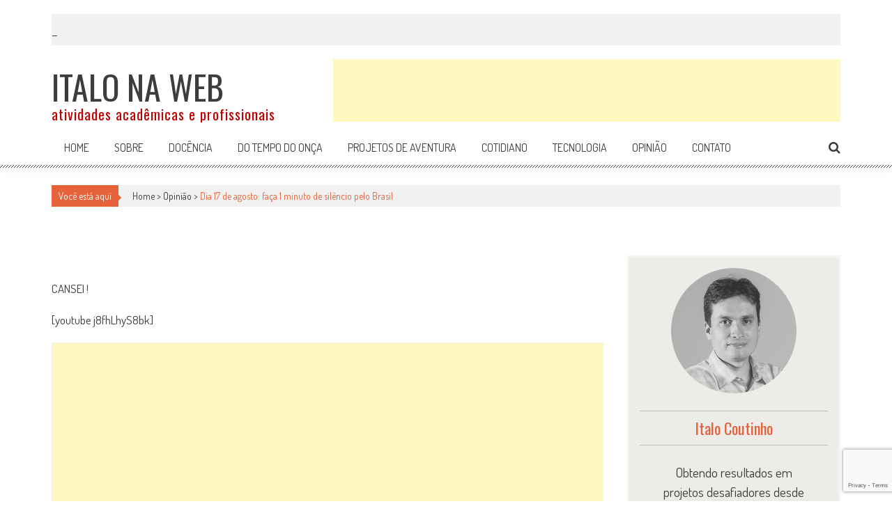

--- FILE ---
content_type: text/html; charset=UTF-8
request_url: http://www.italonaweb.com.br/dia-17-de-agosto-faca-1-minuto-de-silencio-pelo-brasil/
body_size: 10950
content:
<!DOCTYPE html>
<html lang="pt-BR">
<head>
<meta charset="UTF-8" />
<meta name="viewport" content="width=device-width, initial-scale=1" />
<link rel="profile" href="http://gmpg.org/xfn/11" />
<link rel="pingback" href="http://www.italonaweb.com.br/xmlrpc.php" />

<title>Dia 17 de agosto: faça 1 minuto de silêncio pelo Brasil &#8211; Italo na Web</title>
<meta name='robots' content='max-image-preview:large' />
	<style>img:is([sizes="auto" i], [sizes^="auto," i]) { contain-intrinsic-size: 3000px 1500px }</style>
	<link rel='dns-prefetch' href='//www.googletagmanager.com' />
<link rel='dns-prefetch' href='//fonts.googleapis.com' />
<link rel='dns-prefetch' href='//pagead2.googlesyndication.com' />
<link rel="alternate" type="application/rss+xml" title="Feed para Italo na Web &raquo;" href="http://www.italonaweb.com.br/feed/" />
<link rel="alternate" type="application/rss+xml" title="Feed de comentários para Italo na Web &raquo;" href="http://www.italonaweb.com.br/comments/feed/" />

<!-- All in One Webmaster plugin by Crunchify.com --><link rel="author" href="https://plus.google.com/112794279874635921755?hl=pt-BR">
<!-- /All in One Webmaster plugin -->

<link rel="alternate" type="application/rss+xml" title="Feed de comentários para Italo na Web &raquo; Dia 17 de agosto: faça 1 minuto de silêncio pelo Brasil" href="http://www.italonaweb.com.br/dia-17-de-agosto-faca-1-minuto-de-silencio-pelo-brasil/feed/" />
<script type="text/javascript">
/* <![CDATA[ */
window._wpemojiSettings = {"baseUrl":"https:\/\/s.w.org\/images\/core\/emoji\/15.0.3\/72x72\/","ext":".png","svgUrl":"https:\/\/s.w.org\/images\/core\/emoji\/15.0.3\/svg\/","svgExt":".svg","source":{"concatemoji":"http:\/\/www.italonaweb.com.br\/wp-includes\/js\/wp-emoji-release.min.js?ver=6.7.4"}};
/*! This file is auto-generated */
!function(i,n){var o,s,e;function c(e){try{var t={supportTests:e,timestamp:(new Date).valueOf()};sessionStorage.setItem(o,JSON.stringify(t))}catch(e){}}function p(e,t,n){e.clearRect(0,0,e.canvas.width,e.canvas.height),e.fillText(t,0,0);var t=new Uint32Array(e.getImageData(0,0,e.canvas.width,e.canvas.height).data),r=(e.clearRect(0,0,e.canvas.width,e.canvas.height),e.fillText(n,0,0),new Uint32Array(e.getImageData(0,0,e.canvas.width,e.canvas.height).data));return t.every(function(e,t){return e===r[t]})}function u(e,t,n){switch(t){case"flag":return n(e,"\ud83c\udff3\ufe0f\u200d\u26a7\ufe0f","\ud83c\udff3\ufe0f\u200b\u26a7\ufe0f")?!1:!n(e,"\ud83c\uddfa\ud83c\uddf3","\ud83c\uddfa\u200b\ud83c\uddf3")&&!n(e,"\ud83c\udff4\udb40\udc67\udb40\udc62\udb40\udc65\udb40\udc6e\udb40\udc67\udb40\udc7f","\ud83c\udff4\u200b\udb40\udc67\u200b\udb40\udc62\u200b\udb40\udc65\u200b\udb40\udc6e\u200b\udb40\udc67\u200b\udb40\udc7f");case"emoji":return!n(e,"\ud83d\udc26\u200d\u2b1b","\ud83d\udc26\u200b\u2b1b")}return!1}function f(e,t,n){var r="undefined"!=typeof WorkerGlobalScope&&self instanceof WorkerGlobalScope?new OffscreenCanvas(300,150):i.createElement("canvas"),a=r.getContext("2d",{willReadFrequently:!0}),o=(a.textBaseline="top",a.font="600 32px Arial",{});return e.forEach(function(e){o[e]=t(a,e,n)}),o}function t(e){var t=i.createElement("script");t.src=e,t.defer=!0,i.head.appendChild(t)}"undefined"!=typeof Promise&&(o="wpEmojiSettingsSupports",s=["flag","emoji"],n.supports={everything:!0,everythingExceptFlag:!0},e=new Promise(function(e){i.addEventListener("DOMContentLoaded",e,{once:!0})}),new Promise(function(t){var n=function(){try{var e=JSON.parse(sessionStorage.getItem(o));if("object"==typeof e&&"number"==typeof e.timestamp&&(new Date).valueOf()<e.timestamp+604800&&"object"==typeof e.supportTests)return e.supportTests}catch(e){}return null}();if(!n){if("undefined"!=typeof Worker&&"undefined"!=typeof OffscreenCanvas&&"undefined"!=typeof URL&&URL.createObjectURL&&"undefined"!=typeof Blob)try{var e="postMessage("+f.toString()+"("+[JSON.stringify(s),u.toString(),p.toString()].join(",")+"));",r=new Blob([e],{type:"text/javascript"}),a=new Worker(URL.createObjectURL(r),{name:"wpTestEmojiSupports"});return void(a.onmessage=function(e){c(n=e.data),a.terminate(),t(n)})}catch(e){}c(n=f(s,u,p))}t(n)}).then(function(e){for(var t in e)n.supports[t]=e[t],n.supports.everything=n.supports.everything&&n.supports[t],"flag"!==t&&(n.supports.everythingExceptFlag=n.supports.everythingExceptFlag&&n.supports[t]);n.supports.everythingExceptFlag=n.supports.everythingExceptFlag&&!n.supports.flag,n.DOMReady=!1,n.readyCallback=function(){n.DOMReady=!0}}).then(function(){return e}).then(function(){var e;n.supports.everything||(n.readyCallback(),(e=n.source||{}).concatemoji?t(e.concatemoji):e.wpemoji&&e.twemoji&&(t(e.twemoji),t(e.wpemoji)))}))}((window,document),window._wpemojiSettings);
/* ]]> */
</script>
<style id='wp-emoji-styles-inline-css' type='text/css'>

	img.wp-smiley, img.emoji {
		display: inline !important;
		border: none !important;
		box-shadow: none !important;
		height: 1em !important;
		width: 1em !important;
		margin: 0 0.07em !important;
		vertical-align: -0.1em !important;
		background: none !important;
		padding: 0 !important;
	}
</style>
<link rel='stylesheet' id='wp-block-library-css' href='http://www.italonaweb.com.br/wp-includes/css/dist/block-library/style.min.css?ver=6.7.4' type='text/css' media='all' />
<style id='classic-theme-styles-inline-css' type='text/css'>
/*! This file is auto-generated */
.wp-block-button__link{color:#fff;background-color:#32373c;border-radius:9999px;box-shadow:none;text-decoration:none;padding:calc(.667em + 2px) calc(1.333em + 2px);font-size:1.125em}.wp-block-file__button{background:#32373c;color:#fff;text-decoration:none}
</style>
<style id='global-styles-inline-css' type='text/css'>
:root{--wp--preset--aspect-ratio--square: 1;--wp--preset--aspect-ratio--4-3: 4/3;--wp--preset--aspect-ratio--3-4: 3/4;--wp--preset--aspect-ratio--3-2: 3/2;--wp--preset--aspect-ratio--2-3: 2/3;--wp--preset--aspect-ratio--16-9: 16/9;--wp--preset--aspect-ratio--9-16: 9/16;--wp--preset--color--black: #000000;--wp--preset--color--cyan-bluish-gray: #abb8c3;--wp--preset--color--white: #ffffff;--wp--preset--color--pale-pink: #f78da7;--wp--preset--color--vivid-red: #cf2e2e;--wp--preset--color--luminous-vivid-orange: #ff6900;--wp--preset--color--luminous-vivid-amber: #fcb900;--wp--preset--color--light-green-cyan: #7bdcb5;--wp--preset--color--vivid-green-cyan: #00d084;--wp--preset--color--pale-cyan-blue: #8ed1fc;--wp--preset--color--vivid-cyan-blue: #0693e3;--wp--preset--color--vivid-purple: #9b51e0;--wp--preset--gradient--vivid-cyan-blue-to-vivid-purple: linear-gradient(135deg,rgba(6,147,227,1) 0%,rgb(155,81,224) 100%);--wp--preset--gradient--light-green-cyan-to-vivid-green-cyan: linear-gradient(135deg,rgb(122,220,180) 0%,rgb(0,208,130) 100%);--wp--preset--gradient--luminous-vivid-amber-to-luminous-vivid-orange: linear-gradient(135deg,rgba(252,185,0,1) 0%,rgba(255,105,0,1) 100%);--wp--preset--gradient--luminous-vivid-orange-to-vivid-red: linear-gradient(135deg,rgba(255,105,0,1) 0%,rgb(207,46,46) 100%);--wp--preset--gradient--very-light-gray-to-cyan-bluish-gray: linear-gradient(135deg,rgb(238,238,238) 0%,rgb(169,184,195) 100%);--wp--preset--gradient--cool-to-warm-spectrum: linear-gradient(135deg,rgb(74,234,220) 0%,rgb(151,120,209) 20%,rgb(207,42,186) 40%,rgb(238,44,130) 60%,rgb(251,105,98) 80%,rgb(254,248,76) 100%);--wp--preset--gradient--blush-light-purple: linear-gradient(135deg,rgb(255,206,236) 0%,rgb(152,150,240) 100%);--wp--preset--gradient--blush-bordeaux: linear-gradient(135deg,rgb(254,205,165) 0%,rgb(254,45,45) 50%,rgb(107,0,62) 100%);--wp--preset--gradient--luminous-dusk: linear-gradient(135deg,rgb(255,203,112) 0%,rgb(199,81,192) 50%,rgb(65,88,208) 100%);--wp--preset--gradient--pale-ocean: linear-gradient(135deg,rgb(255,245,203) 0%,rgb(182,227,212) 50%,rgb(51,167,181) 100%);--wp--preset--gradient--electric-grass: linear-gradient(135deg,rgb(202,248,128) 0%,rgb(113,206,126) 100%);--wp--preset--gradient--midnight: linear-gradient(135deg,rgb(2,3,129) 0%,rgb(40,116,252) 100%);--wp--preset--font-size--small: 13px;--wp--preset--font-size--medium: 20px;--wp--preset--font-size--large: 36px;--wp--preset--font-size--x-large: 42px;--wp--preset--spacing--20: 0.44rem;--wp--preset--spacing--30: 0.67rem;--wp--preset--spacing--40: 1rem;--wp--preset--spacing--50: 1.5rem;--wp--preset--spacing--60: 2.25rem;--wp--preset--spacing--70: 3.38rem;--wp--preset--spacing--80: 5.06rem;--wp--preset--shadow--natural: 6px 6px 9px rgba(0, 0, 0, 0.2);--wp--preset--shadow--deep: 12px 12px 50px rgba(0, 0, 0, 0.4);--wp--preset--shadow--sharp: 6px 6px 0px rgba(0, 0, 0, 0.2);--wp--preset--shadow--outlined: 6px 6px 0px -3px rgba(255, 255, 255, 1), 6px 6px rgba(0, 0, 0, 1);--wp--preset--shadow--crisp: 6px 6px 0px rgba(0, 0, 0, 1);}:where(.is-layout-flex){gap: 0.5em;}:where(.is-layout-grid){gap: 0.5em;}body .is-layout-flex{display: flex;}.is-layout-flex{flex-wrap: wrap;align-items: center;}.is-layout-flex > :is(*, div){margin: 0;}body .is-layout-grid{display: grid;}.is-layout-grid > :is(*, div){margin: 0;}:where(.wp-block-columns.is-layout-flex){gap: 2em;}:where(.wp-block-columns.is-layout-grid){gap: 2em;}:where(.wp-block-post-template.is-layout-flex){gap: 1.25em;}:where(.wp-block-post-template.is-layout-grid){gap: 1.25em;}.has-black-color{color: var(--wp--preset--color--black) !important;}.has-cyan-bluish-gray-color{color: var(--wp--preset--color--cyan-bluish-gray) !important;}.has-white-color{color: var(--wp--preset--color--white) !important;}.has-pale-pink-color{color: var(--wp--preset--color--pale-pink) !important;}.has-vivid-red-color{color: var(--wp--preset--color--vivid-red) !important;}.has-luminous-vivid-orange-color{color: var(--wp--preset--color--luminous-vivid-orange) !important;}.has-luminous-vivid-amber-color{color: var(--wp--preset--color--luminous-vivid-amber) !important;}.has-light-green-cyan-color{color: var(--wp--preset--color--light-green-cyan) !important;}.has-vivid-green-cyan-color{color: var(--wp--preset--color--vivid-green-cyan) !important;}.has-pale-cyan-blue-color{color: var(--wp--preset--color--pale-cyan-blue) !important;}.has-vivid-cyan-blue-color{color: var(--wp--preset--color--vivid-cyan-blue) !important;}.has-vivid-purple-color{color: var(--wp--preset--color--vivid-purple) !important;}.has-black-background-color{background-color: var(--wp--preset--color--black) !important;}.has-cyan-bluish-gray-background-color{background-color: var(--wp--preset--color--cyan-bluish-gray) !important;}.has-white-background-color{background-color: var(--wp--preset--color--white) !important;}.has-pale-pink-background-color{background-color: var(--wp--preset--color--pale-pink) !important;}.has-vivid-red-background-color{background-color: var(--wp--preset--color--vivid-red) !important;}.has-luminous-vivid-orange-background-color{background-color: var(--wp--preset--color--luminous-vivid-orange) !important;}.has-luminous-vivid-amber-background-color{background-color: var(--wp--preset--color--luminous-vivid-amber) !important;}.has-light-green-cyan-background-color{background-color: var(--wp--preset--color--light-green-cyan) !important;}.has-vivid-green-cyan-background-color{background-color: var(--wp--preset--color--vivid-green-cyan) !important;}.has-pale-cyan-blue-background-color{background-color: var(--wp--preset--color--pale-cyan-blue) !important;}.has-vivid-cyan-blue-background-color{background-color: var(--wp--preset--color--vivid-cyan-blue) !important;}.has-vivid-purple-background-color{background-color: var(--wp--preset--color--vivid-purple) !important;}.has-black-border-color{border-color: var(--wp--preset--color--black) !important;}.has-cyan-bluish-gray-border-color{border-color: var(--wp--preset--color--cyan-bluish-gray) !important;}.has-white-border-color{border-color: var(--wp--preset--color--white) !important;}.has-pale-pink-border-color{border-color: var(--wp--preset--color--pale-pink) !important;}.has-vivid-red-border-color{border-color: var(--wp--preset--color--vivid-red) !important;}.has-luminous-vivid-orange-border-color{border-color: var(--wp--preset--color--luminous-vivid-orange) !important;}.has-luminous-vivid-amber-border-color{border-color: var(--wp--preset--color--luminous-vivid-amber) !important;}.has-light-green-cyan-border-color{border-color: var(--wp--preset--color--light-green-cyan) !important;}.has-vivid-green-cyan-border-color{border-color: var(--wp--preset--color--vivid-green-cyan) !important;}.has-pale-cyan-blue-border-color{border-color: var(--wp--preset--color--pale-cyan-blue) !important;}.has-vivid-cyan-blue-border-color{border-color: var(--wp--preset--color--vivid-cyan-blue) !important;}.has-vivid-purple-border-color{border-color: var(--wp--preset--color--vivid-purple) !important;}.has-vivid-cyan-blue-to-vivid-purple-gradient-background{background: var(--wp--preset--gradient--vivid-cyan-blue-to-vivid-purple) !important;}.has-light-green-cyan-to-vivid-green-cyan-gradient-background{background: var(--wp--preset--gradient--light-green-cyan-to-vivid-green-cyan) !important;}.has-luminous-vivid-amber-to-luminous-vivid-orange-gradient-background{background: var(--wp--preset--gradient--luminous-vivid-amber-to-luminous-vivid-orange) !important;}.has-luminous-vivid-orange-to-vivid-red-gradient-background{background: var(--wp--preset--gradient--luminous-vivid-orange-to-vivid-red) !important;}.has-very-light-gray-to-cyan-bluish-gray-gradient-background{background: var(--wp--preset--gradient--very-light-gray-to-cyan-bluish-gray) !important;}.has-cool-to-warm-spectrum-gradient-background{background: var(--wp--preset--gradient--cool-to-warm-spectrum) !important;}.has-blush-light-purple-gradient-background{background: var(--wp--preset--gradient--blush-light-purple) !important;}.has-blush-bordeaux-gradient-background{background: var(--wp--preset--gradient--blush-bordeaux) !important;}.has-luminous-dusk-gradient-background{background: var(--wp--preset--gradient--luminous-dusk) !important;}.has-pale-ocean-gradient-background{background: var(--wp--preset--gradient--pale-ocean) !important;}.has-electric-grass-gradient-background{background: var(--wp--preset--gradient--electric-grass) !important;}.has-midnight-gradient-background{background: var(--wp--preset--gradient--midnight) !important;}.has-small-font-size{font-size: var(--wp--preset--font-size--small) !important;}.has-medium-font-size{font-size: var(--wp--preset--font-size--medium) !important;}.has-large-font-size{font-size: var(--wp--preset--font-size--large) !important;}.has-x-large-font-size{font-size: var(--wp--preset--font-size--x-large) !important;}
:where(.wp-block-post-template.is-layout-flex){gap: 1.25em;}:where(.wp-block-post-template.is-layout-grid){gap: 1.25em;}
:where(.wp-block-columns.is-layout-flex){gap: 2em;}:where(.wp-block-columns.is-layout-grid){gap: 2em;}
:root :where(.wp-block-pullquote){font-size: 1.5em;line-height: 1.6;}
</style>
<link rel='stylesheet' id='aps-animate-css-css' href='http://www.italonaweb.com.br/wp-content/plugins/accesspress-social-icons/css/animate.css?ver=1.8.1' type='text/css' media='all' />
<link rel='stylesheet' id='aps-frontend-css-css' href='http://www.italonaweb.com.br/wp-content/plugins/accesspress-social-icons/css/frontend.css?ver=1.8.1' type='text/css' media='all' />
<link rel='stylesheet' id='accesspress-mag-google-fonts-css' href='//fonts.googleapis.com/css?family=Open+Sans%3A400%7COswald%3A400%7CDosis%3A400&#038;ver=6.7.4' type='text/css' media='all' />
<link rel='stylesheet' id='animate-css' href='http://www.italonaweb.com.br/wp-content/themes/accesspress-mag-pro/css/animate.css?ver=6.7.4' type='text/css' media='all' />
<link rel='stylesheet' id='accesspress-mag-fontawesome-font-css' href='http://www.italonaweb.com.br/wp-content/themes/accesspress-mag-pro/css/font-awesome.min.css?ver=6.7.4' type='text/css' media='all' />
<link rel='stylesheet' id='accesspress-mag-ticker-css' href='http://www.italonaweb.com.br/wp-content/themes/accesspress-mag-pro/css/ticker-style.css?ver=6.7.4' type='text/css' media='all' />
<link rel='stylesheet' id='accesspress-mag-style-css' href='http://www.italonaweb.com.br/wp-content/themes/accesspress-mag-pro/style.css?ver=1.0.1' type='text/css' media='all' />
<link rel='stylesheet' id='responsive-css' href='http://www.italonaweb.com.br/wp-content/themes/accesspress-mag-pro/css/responsive.css?ver=6.7.4' type='text/css' media='all' />
<link rel='stylesheet' id='accesspress-mag-dynamic-style-css' href='http://www.italonaweb.com.br/wp-content/themes/accesspress-mag-pro/css/style.php?ver=6.7.4' type='text/css' media='all' />
<script type="text/javascript" src="http://www.italonaweb.com.br/wp-includes/js/jquery/jquery.min.js?ver=3.7.1" id="jquery-core-js"></script>
<script type="text/javascript" src="http://www.italonaweb.com.br/wp-includes/js/jquery/jquery-migrate.min.js?ver=3.4.1" id="jquery-migrate-js"></script>
<script type="text/javascript" src="http://www.italonaweb.com.br/wp-content/plugins/accesspress-social-icons/js/frontend.js?ver=1.8.1" id="aps-frontend-js-js"></script>
<script type="text/javascript" src="http://www.italonaweb.com.br/wp-content/themes/accesspress-mag-pro/js/wow.min.js?ver=1.0.1" id="accesspress-mag-wow-js"></script>
<script type="text/javascript" src="http://www.italonaweb.com.br/wp-content/themes/accesspress-mag-pro/js/jquery.ticker.js?ver=2.0.0" id="accesspress-mag-news-ticker-js"></script>
<script type="text/javascript" src="http://www.italonaweb.com.br/wp-content/themes/accesspress-mag-pro/js/pace.min.js?ver=6.7.4" id="accesspress-mag-pacemin-js"></script>
<script type="text/javascript" src="http://www.italonaweb.com.br/wp-content/themes/accesspress-mag-pro/js/custom-scripts.js?ver=1.0.1" id="accesspress-mag-custom-scripts-js"></script>

<!-- Snippet do Google Analytics adicionado pelo Site Kit -->
<script type="text/javascript" src="https://www.googletagmanager.com/gtag/js?id=GT-KFT58VD" id="google_gtagjs-js" async></script>
<script type="text/javascript" id="google_gtagjs-js-after">
/* <![CDATA[ */
window.dataLayer = window.dataLayer || [];function gtag(){dataLayer.push(arguments);}
gtag('set', 'linker', {"domains":["www.italonaweb.com.br"]} );
gtag("js", new Date());
gtag("set", "developer_id.dZTNiMT", true);
gtag("config", "GT-KFT58VD");
/* ]]> */
</script>

<!-- Finalizar o snippet do Google Analytics adicionado pelo Site Kit -->
<link rel="https://api.w.org/" href="http://www.italonaweb.com.br/wp-json/" /><link rel="alternate" title="JSON" type="application/json" href="http://www.italonaweb.com.br/wp-json/wp/v2/posts/24" /><link rel="EditURI" type="application/rsd+xml" title="RSD" href="http://www.italonaweb.com.br/xmlrpc.php?rsd" />
<meta name="generator" content="WordPress 6.7.4" />
<link rel="canonical" href="http://www.italonaweb.com.br/dia-17-de-agosto-faca-1-minuto-de-silencio-pelo-brasil/" />
<link rel='shortlink' href='http://www.italonaweb.com.br/?p=24' />
<link rel="alternate" title="oEmbed (JSON)" type="application/json+oembed" href="http://www.italonaweb.com.br/wp-json/oembed/1.0/embed?url=http%3A%2F%2Fwww.italonaweb.com.br%2Fdia-17-de-agosto-faca-1-minuto-de-silencio-pelo-brasil%2F" />
<link rel="alternate" title="oEmbed (XML)" type="text/xml+oembed" href="http://www.italonaweb.com.br/wp-json/oembed/1.0/embed?url=http%3A%2F%2Fwww.italonaweb.com.br%2Fdia-17-de-agosto-faca-1-minuto-de-silencio-pelo-brasil%2F&#038;format=xml" />
<meta name="generator" content="Site Kit by Google 1.118.0" /><link type='image/png' rel='icon' href='http://www.italonaweb.com.br/wp-content/uploads/2015/09/favicon.jpg'/>
<script type="text/javascript">
    jQuery(function($)
{
    $('h1.site-title').html($('h1.site-title').html().replace('NA', '<span class="site-title-na">NA</span>'));

    $('aside#wpcom_social_media_icons_widget-2 ul').append('<li><a title="Ver perfil de italonaweb no Google Plus" href="https://plus.google.com/112794279874635921755/posts" class="genericon genericon-googleplus" target="_blank"><span class="screen-reader-text">Ver perfil de italonaweb no Google Plus</span></a></li>');

    $('aside#wpcom_social_media_icons_widget-2 ul').append('<li><a title="PMKB" href="http://www.pmkb.com.br" class="genericon" target="_blank"><img src="http://www.italonaweb.com.br/wp-content/themes/accesspress-mag-pro/images/pmkb.png" alt="PMKB"></a></li>');
});</script>
    <script type="text/javascript">
        jQuery(function($){
            $("#homeslider").bxSlider({
                adaptiveHeight: true,
                pager:false,
                controls:false,
                mode: 'horizontal',
                auto:false,
                pause: '5000',
                speed: '5000'
            });
            });
    </script>

<link href='//fonts.googleapis.com/css?family=Dosis:400|Oswald:400|Oswald:400|Dosis:400|Oswald:400|Oswald:400|Oswald:400&subset=latin,cyrillic-ext,greek-ext,greek,vietnamese,latin-ext,cyrillic,khmer,devanagari,arabic,hebrew,telugu' rel='stylesheet' type='text/css'>

<!-- Snippet do Google Adsense adicionado pelo Site Kit -->
<meta name="google-adsense-platform-account" content="ca-host-pub-2644536267352236">
<meta name="google-adsense-platform-domain" content="sitekit.withgoogle.com">
<!-- Finalizar o snippet do Google Adsense adicionado pelo Site Kit -->

<!-- Snippet do Google Adsense adicionado pelo Site Kit -->
<script type="text/javascript" async="async" src="https://pagead2.googlesyndication.com/pagead/js/adsbygoogle.js?client=ca-pub-3454208848590849&amp;host=ca-host-pub-2644536267352236" crossorigin="anonymous"></script>

<!-- Finalizar o snippet do Google Adsense adicionado pelo Site Kit -->

    <meta name="google-site-verification" content="Wy3BfhW_thvKgsOULxXVk10A34PQsscmpnksqlCGAPk" />
</head>

<body class="post-template-default single single-post postid-24 single-format-standard single-post-right-sidebar header_style1 single-post-single-style3 fullwidth-layout group-blog">
<div id="page" class="hfeed site">
	<a class="skip-link screen-reader-text" href="#content">Skip to content</a>
    <header id="masthead" class="site-header" role="banner">
                <div class="apmag-news-ticker">
        <div class="apmag-container">
            <ul id="apmag-news" class="js-hidden">
                <li class="news-item"><a href="http://www.italonaweb.com.br/uma-rapida-visao-sobre-gestao-de-obras-no-brasil-passado-presente-contemporaneidade-e-futurologia/">Uma rápida visão sobre Gestão de Obras no Brasil (passado, presente, contemporaneidade e futurologia)</a></li>
                <li class="news-item"><a href="http://www.italonaweb.com.br/pmbok-construction-extension-lista-de-riscos-oportunidades-comuns-em-projetos-de-construcao/">PMBOK Construction Extension: Lista de RISCOS (oportunidades) comuns em Projetos de Construção</a></li>
                <li class="news-item"><a href="http://www.italonaweb.com.br/pmbok-construction-extension-lista-de-riscos-ameacas-comuns-em-projetos-de-construcao/">PMBOK Construction Extension: Lista de RISCOS (ameaças) comuns em Projetos de Construção</a></li>
                <li class="news-item"><a href="http://www.italonaweb.com.br/como-ter-conversas-dificeis-na-negociacao-de-pleitos/">Como ter Conversas Difíceis na negociação de Pleitos</a></li>
                <li class="news-item"><a href="http://www.italonaweb.com.br/conceitos-engenharia-de-custos-engenharia-de-orcamentos-e-engenharia-de-preco/">CONCEITOS: Engenharia de Custos, Engenharia de Orçamentos e Engenharia de Preço</a></li>
            </ul>
        </div>
    </div>    

<script type="text/javascript">
jQuery(function($){
    // news ticker
        $('#apmag-news').ticker({
            speed: 0.10,
            htmlFeed: true,
            pauseOnItems: 2000,
            fadeInSpeed: 600,
            displayType: 'reveal',
            titleText: '&nbsp;&nbsp;&nbsp;&nbsp;&nbsp;&nbsp;&nbsp;&nbsp;Novidades&nbsp;&nbsp;&nbsp;&nbsp;&nbsp;&nbsp;&nbsp;&nbsp;'
        });
    });
</script>


   
        
    <div class="logo-ad-wrapper clearfix">
    <div class="apmag-container">
		<div class="site-branding text_only">
                     
                         <div class="sitetext-wrap">  
                            <a href="http://www.italonaweb.com.br/" rel="home">
                			<h1 class="site-title">Italo na Web</h1>
                			<h2 class="site-description">atividades acadêmicas e profissionais</h2>
                            </a>
                        </div>
                                                 </div><!-- .site-branding -->
		
        
        <div class="header-ad">
            <script type="text/javascript">
            google_ad_client = "pub-3454208848590849";
            google_ad_width = 728;
            google_ad_height = 90;
            google_ad_type = "image";
            google_color_border = "#FFFFFF";
            google_color_bg = "#FFFFFF";
            google_color_link = "#0000FF";
            google_color_text = "#000000";
            google_color_url = "#008000";
</script>

<script type="text/javascript" src="http://pagead2.googlesyndication.com/pagead/show_ads.js"></script>        </div><!--header ad-->                
    </div>
   
</div><!-- header menu -->
<nav id="site-navigation" class="main-navigation" role="navigation">
	<div class="apmag-container">
        <div class="nav-wrapper">
            <!--<div class="nav-toggle hide">
                <span> </span>
                <span> </span>
                <span> </span>
            </div>-->
			            <div class="menu accesspress_mag_mega_menu">
                <ul>
                    <li>
                        <a href="http://www.italonaweb.com.br">
                            Home
                        </a>
                    </li>
                    <li>
                        <a href="http://www.italonaweb.com.br/sobre">
                            Sobre
                        </a>
                    </li>
                    <li>
                        <a href="http://www.italonaweb.com.br/category/docencia">
                            Docência
                        </a>
                    </li>
                    <li>
                        <a href="http://www.italonaweb.com.br/do-tempo-do-onca">
                            Do tempo do onça
                        </a>
                    </li>
                    <li>
                        <a href="http://www.italonaweb.com.br/projetos-de-aventura">
                            Projetos de aventura
                        </a>
                    </li>
                    <li>
                        <a href="http://www.italonaweb.com.br/category/cotidiano">
                            Cotidiano
                        </a>
                    </li>
                    <li>
                        <a href="http://www.italonaweb.com.br/category/tecnologia">
                            Tecnologia
                        </a>
                    </li>
                    <li>
                        <a href="http://www.italonaweb.com.br/category/opiniao">
                            Opinião
                        </a>
                    </li>
                    <li>
                        <a href="http://www.italonaweb.com.br/contato">
                            Contato
                        </a>
                    </li>
                </ul>
            </div>
        </div>

                <div class="search-icon">
            <i class="fa fa-search"></i>
            <div class="ak-search">
                <div class="close">&times;</div>
             <form action="http://www.italonaweb.com.br" class="search-form" method="get" role="search">
                <label>
                    <span class="screen-reader-text">Pesquisar por:</span>
                    <input type="search" title="Pesquisar por:" name="s" value="" placeholder="Pesquisar por..." class="search-field">
                </label>
                <input type="submit" value="Pesquisar" class="search-submit" />
             </form>
             <div class="overlay-search"> </div> 
            </div>
        </div>
         
    </div>
</nav><!-- #site-navigation -->	</header><!-- #masthead -->

	<div id="content" class="site-content">
<div class="apmag-container">
    <div id="accesspres-mag-breadcrumbs" class="clearfix"><span class="bread-you">Você está aqui</span><div class="ak-container">Home > <a href="http://www.italonaweb.com.br/category/opiniao/">Opinião</a> > <span class="current">Dia 17 de agosto: faça 1 minuto de silêncio pelo Brasil</span></div></div>	<header class="entry-header header-style3">
                <div class="post_image single-style3">
                    </div>
                <div class="single-style3 header-content">
            <div class="apmag-container">
            <h1 class="entry-title">Dia 17 de agosto: faça 1 minuto de silêncio pelo Brasil</h1>
    		<div class="entry-meta clearfix">
                <ul class="post-categories">
	<li><a href="http://www.italonaweb.com.br/category/opiniao/" rel="category tag">Opinião</a></li></ul>                <span class="byline"> por <span class="author vcard"><a class="url fn n" href="http://www.italonaweb.com.br/author/"></a></span> - </span><span class="posted-on"><time class="entry-date published updated" datetime="2007-07-29T23:55:34-03:00">29 de julho de 2007</time></span>    			<span class="comment_count"><i class="fa fa-comments"></i>0</span><span class="apmag-post-views"><i class="fa fa-eye"></i>1147</span>    		</div><!-- .entry-meta -->
            </div>
        </div>
        
	</header><!-- .entry-header -->
	<div id="primary" class="content-area">
		<main id="main" class="site-main" role="main">

					<article id="post-24" class="post-24 post type-post status-publish format-standard hentry category-opiniao">
	<div class="entry-content">
        <div class="post_content"><p>CANSEI !</p>
<p>[youtube j8fhLhyS8bk]</p>
</div>	        	
         <div class="article-ad-section"><script async src="https://pagead2.googlesyndication.com/pagead/js/adsbygoogle.js"></script>
<ins class="adsbygoogle"
     style="display:block; text-align:center;"
     data-ad-layout="in-article"
     data-ad-format="fluid"
     data-ad-client="ca-pub-3454208848590849"
     data-ad-slot="7364992423"></ins>
<script>
     (adsbygoogle = window.adsbygoogle || []).push({});
</script></div> 		        
	</div><!-- .entry-content -->

	<footer class="entry-footer">
        		        
	</footer><!-- .entry-footer -->
</article><!-- #post-## -->
                        <div class="author-metabox">
                                <div class="author-avatar">
                    <a class="author-image" href="http://www.italonaweb.com.br/author/"><img alt='' src='https://secure.gravatar.com/avatar/?s=106&#038;d=mm&#038;r=g' srcset='https://secure.gravatar.com/avatar/?s=212&#038;d=mm&#038;r=g 2x' class='avatar avatar-106 photo avatar-default' height='106' width='106' decoding='async'/></a>
                </div>
                <div class="author-desc-wrapper">                
                    <a class="author-title" href="http://www.italonaweb.com.br/author/"></a>
                    <div class="author-description"></div>
                    <a href="" target="_blank"></a>
                </div>
            </div><!--author-metabox-->
            
				<nav class="navigation post-navigation clearfix" role="navigation">
		<h2 class="screen-reader-text">Post navigation</h2>
		<div class="nav-links">
			<div class="nav-previous"><div class="link-caption"><i class="fa fa-angle-left"></i>Artigo anterior</div><a href="http://www.italonaweb.com.br/tirando-o-tragico-o-resto-e-comedia/" rel="prev">Tirando o trágico, o resto é comédia</a></div><div class="nav-next"><div class="link-caption">Próximo artigo<i class="fa fa-angle-right"></i></div><a href="http://www.italonaweb.com.br/3o-encontro-de-benchmarking-em-projetos-de-engenharia/" rel="next">3o encontro de benchmarking em projetos de engenharia</a></div>		</div><!-- .nav-links -->
	</nav><!-- .navigation -->
	             
             
<h2 class="similar-posts-main-title"><span>Posts Relacionados</span></h2>
<div class="similar-posts clearfix">
      <div class="single_post left-post non-zoomin clearfix">
               <div class="post-image">
            <a href="http://www.italonaweb.com.br/pecado-e-nao-limitar/" title="Pecado é não limitar"><img src="http://www.italonaweb.com.br/wp-content/uploads/2016/11/gastos-545x305.jpg" alt="" /> </a>
            <a class="big-image-overlay" href="http://www.italonaweb.com.br/pecado-e-nao-limitar/" title="Pecado é não limitar"><i class="fa fa-external-link"></i></a>
         </div>
               <h4 class="post-title"><a href="http://www.italonaweb.com.br/pecado-e-nao-limitar/" rel="bookmark" title="Pecado é não limitar">Pecado é não limitar</a></h4><!--/.post-title-->
         <div class="block-poston"><span class="posted-on"><a href="http://www.italonaweb.com.br/pecado-e-nao-limitar/" rel="bookmark"><time class="entry-date published" datetime="2016-10-29T18:58:43-02:00">29 de outubro de 2016</time><time class="updated" datetime="2016-11-03T19:00:51-02:00">3 de novembro de 2016</time></a></span><span class="comment_count"><i class="fa fa-comments"></i>0</span><span class="apmag-post-views"><i class="fa fa-eye"></i>1881</span></div>
   </div><!--/.single_post-->
      <div class="single_post  non-zoomin clearfix">
               <div class="post-image">
            <a href="http://www.italonaweb.com.br/contratos-justos-para-ambientes-conflituosos/" title="Contratos justos para ambientes conflituosos"><img src="http://www.italonaweb.com.br/wp-content/uploads/2016/11/contrato-554x305.jpg" alt="" /> </a>
            <a class="big-image-overlay" href="http://www.italonaweb.com.br/contratos-justos-para-ambientes-conflituosos/" title="Contratos justos para ambientes conflituosos"><i class="fa fa-external-link"></i></a>
         </div>
               <h4 class="post-title"><a href="http://www.italonaweb.com.br/contratos-justos-para-ambientes-conflituosos/" rel="bookmark" title="Contratos justos para ambientes conflituosos">Contratos justos para ambientes conflituosos</a></h4><!--/.post-title-->
         <div class="block-poston"><span class="posted-on"><a href="http://www.italonaweb.com.br/contratos-justos-para-ambientes-conflituosos/" rel="bookmark"><time class="entry-date published" datetime="2016-10-10T18:53:38-03:00">10 de outubro de 2016</time><time class="updated" datetime="2016-11-03T18:57:00-02:00">3 de novembro de 2016</time></a></span><span class="comment_count"><i class="fa fa-comments"></i>0</span><span class="apmag-post-views"><i class="fa fa-eye"></i>1428</span></div>
   </div><!--/.single_post-->
   
</div><!--/.post-similar-->

			
<div id="comments" class="comments-area">

	
	
	
		<div id="respond" class="comment-respond">
		<h3 id="reply-title" class="comment-reply-title">Deixe um comentário <small><a rel="nofollow" id="cancel-comment-reply-link" href="/dia-17-de-agosto-faca-1-minuto-de-silencio-pelo-brasil/#respond" style="display:none;">Cancelar resposta</a></small></h3><form action="http://www.italonaweb.com.br/wp-comments-post.php" method="post" id="commentform" class="comment-form" novalidate><div class="cmm-box-right"><div class="control-group"><div class="controls"><textarea id="comment" name="comment" placeholder="Comment *" cols="45" rows="8" aria-required="true"></textarea></div></div></div> <div class="clearfix"> </div><div class="cmm-box-left"><div class="control-group"><div class="controls"><input id="author" placeholder="Name *" name="author" type="text" value="" size="30" aria-required="true" /></div></div>
<div class="control-group"><div class="controls"><input id="email" placeholder="Email Address *" name="email" type="text" value="" size="30" aria-required="true" /></div></div>
<div class="control-group"><div class="controls"><input id="url" name="url" placeholder="Website" type="text" value="" size="30" /> </div></div></div>
<input type="hidden" name="g-recaptcha-response" class="agr-recaptcha-response" value="" /><script>
        function wpcaptcha_captcha(){
            grecaptcha.execute("6LcqTngpAAAAACn2RrfWXFSJp07fZcuO0HPYx_0h", {action: "submit"}).then(function(token) {
                var captchas = document.querySelectorAll(".agr-recaptcha-response");
                captchas.forEach(function(captcha) {
                    captcha.value = token;
                });
            });
        }

        jQuery("form.woocommerce-checkout").on("submit", function(){
            setTimeout(function(){
                wpcaptcha_captcha();
            },100);
        });
        </script><script src='https://www.google.com/recaptcha/api.js?onload=wpcaptcha_captcha&render=6LcqTngpAAAAACn2RrfWXFSJp07fZcuO0HPYx_0h&ver=1.19' id='wpcaptcha-recaptcha-js'></script><p class="form-submit"><input name="submit" type="submit" id="submit" class="submit" value="Publicar comentário" /> <input type='hidden' name='comment_post_ID' value='24' id='comment_post_ID' />
<input type='hidden' name='comment_parent' id='comment_parent' value='0' />
</p><p style="display: none;"><input type="hidden" id="akismet_comment_nonce" name="akismet_comment_nonce" value="2f42e33558" /></p><p style="display: none !important;" class="akismet-fields-container" data-prefix="ak_"><label>&#916;<textarea name="ak_hp_textarea" cols="45" rows="8" maxlength="100"></textarea></label><input type="hidden" id="ak_js_1" name="ak_js" value="16"/><script>document.getElementById( "ak_js_1" ).setAttribute( "value", ( new Date() ).getTime() );</script></p></form>	</div><!-- #respond -->
	
</div><!-- #comments -->
            
            
		
		</main><!-- #main -->
	</div><!-- #primary -->

<div id="secondary-right-sidebar">
	<div id="secondary" class="widget-area" role="complementary">
		<div id="sidebar-sobre">
			<div id="img-sobre">
				<img src="http://www.italonaweb.com.br/wp-content/themes/accesspress-mag-pro/images/foto_italo.png" alt="Italo Coutinho" title="Italo Coutinho">
			</div>
			<h2>Italo Coutinho</h2>
			<p>
				Obtendo resultados em projetos desafiadores desde 1994. E não pretendo parar tão cedo!
				<a href="http://www.italonaweb.com.br/sobre">
					Saiba mais aqui ->
				</a>
			</p>
		</div>

		<aside id="custom_html-6" class="widget_text widget widget_custom_html"><h1 class="widget-title"><span>Agenda</span></h1><div class="textwidget custom-html-widget"><p>SalettoEDU: <a title="Programa&ccedil;&atilde;o de Cursos para 1o. Sem. 2024" href="http://www.sympla.com.br/saletto" target="_blank">Programa&ccedil;&atilde;o de Cursos para 1o. Sem. 2024</a></p>
<hr />
<p>PUCMinas: <a href="http://bit.ly/cap_pucminas">MBA Capital Projects</a></p>
<hr />
<p>PUCMinas: <a href="http://bit.ly/claims_pucminas">MBA Construction Claims Specialist</a></p></div></aside><aside id="apsi_widget-2" class="widget widget_apsi_widget"><h1 class="widget-title"><span>Social</span></h1></aside>
		
		<aside id="top-posts-2" class="widget widget_top-posts">
			<h1 class="widget-title"><span>Artigos populares</span></h1>
			<ul>
								<li>
					<a href="http://www.italonaweb.com.br/tutorial-como-fazer-a-curva-s-de-custos-do-seu-projeto/" class="bump-view" data-bump-view="tp">
						Tutorial: como fazer a curva S de custos de um empreendimento industrial						&nbsp;<i class="fa fa-eye"></i>&nbsp;
						25675					</a>
				</li>
								<li>
					<a href="http://www.italonaweb.com.br/mapa-mineral-do-brasil-e-visualizado-no-google-earth/" class="bump-view" data-bump-view="tp">
						Mapa mineral do Brasil é visualizado no Google Earth						&nbsp;<i class="fa fa-eye"></i>&nbsp;
						20866					</a>
				</li>
								<li>
					<a href="http://www.italonaweb.com.br/perguntas-e-respostas-sobre-gestao-de-obras-na-construcao-civil/" class="bump-view" data-bump-view="tp">
						Perguntas e respostas sobre Gestão de Obras na Construção Civil						&nbsp;<i class="fa fa-eye"></i>&nbsp;
						11335					</a>
				</li>
								<li>
					<a href="http://www.italonaweb.com.br/zea_ou_o_milho_de_pipoca/" class="bump-view" data-bump-view="tp">
						ZEA: ou o milho de pipoca						&nbsp;<i class="fa fa-eye"></i>&nbsp;
						9169					</a>
				</li>
								<li>
					<a href="http://www.italonaweb.com.br/aproveitando-a-agua-da-chuva-projetos-para-implantar/" class="bump-view" data-bump-view="tp">
						Aproveitando a água da chuva: projetos para implantar						&nbsp;<i class="fa fa-eye"></i>&nbsp;
						6902					</a>
				</li>
							</ul>
		</aside>

		<div id="sidebar-ads">
			<script type="text/javascript">
				google_ad_client = "pub-3454208848590849";
				google_ad_width = 300;
				google_ad_height = 250;
				google_ad_type = "image";
				google_color_border = "#FFFFFF";
				google_color_bg = "#FFFFFF";
				google_color_link = "#0000FF";
				google_color_text = "#000000";
				google_color_url = "#008000";
			</script>

			<script type="text/javascript" src="http://pagead2.googlesyndication.com/pagead/show_ads.js"></script>
		</div>
	</div><!-- #secondary -->
</div></div>

</div><!-- #content -->

    <footer id="colophon" class="site-footer" role="contentinfo">    
                	         
                <div class="bottom-footer clearfix">
            <div class="apmag-container">            
        		<div class="site-info">
                    © 2015 Ítalo Coutinho         
        		</div><!-- .site-info -->            
                <div class="ak-info">
                     - Todos os direitos reservados                    &nbsp;&nbsp;&nbsp;&nbsp;
                    <a href="http://www.italonaweb.com.br/sobre">SOBRE</a> -
                    <a href="http://www.italonaweb.com.br/contato">CONTATO</a>
                </div>
                <div class="subfooter-menu">
                                    </div>             
            </div>
        </div><!-- .bottom-footer -->
        	</footer><!-- #colophon -->
    <div id="back-top">
        <a href="#top"><i class="fa fa-arrow-up"></i> <span> Topo </span></a>
    </div>   
</div><!-- #page -->
<script type="text/javascript" src="http://www.italonaweb.com.br/wp-content/themes/accesspress-mag-pro/js/sticky/jquery.sticky.js?ver=1.0.2" id="accesspress-mag-sticky-js"></script>
<script type="text/javascript" src="http://www.italonaweb.com.br/wp-content/themes/accesspress-mag-pro/js/sticky/sticky-setting.js?ver=1.0.1" id="accesspress-mag-sticky-setting-js"></script>
<script type="text/javascript" src="http://www.italonaweb.com.br/wp-content/themes/accesspress-mag-pro/js/jquery.bxslider.min.js?ver=4.1.2" id="accesspress-mag-bxslider-js-js"></script>
<script type="text/javascript" src="http://www.italonaweb.com.br/wp-content/themes/accesspress-mag-pro/js/navigation.js?ver=20120206" id="accesspress-mag-navigation-js"></script>
<script type="text/javascript" src="http://www.italonaweb.com.br/wp-content/themes/accesspress-mag-pro/js/skip-link-focus-fix.js?ver=20130115" id="accesspress-mag-skip-link-focus-fix-js"></script>
<script type="text/javascript" src="http://www.italonaweb.com.br/wp-includes/js/comment-reply.min.js?ver=6.7.4" id="comment-reply-js" async="async" data-wp-strategy="async"></script>
<script defer type="text/javascript" src="http://www.italonaweb.com.br/wp-content/plugins/akismet/_inc/akismet-frontend.js?ver=1705944113" id="akismet-frontend-js"></script>

<!--Start of Tawk.to Script-->
<script type="text/javascript">
    var Tawk_API=Tawk_API||{}, Tawk_LoadStart=new Date();
    (function(){
        var s1=document.createElement("script"),s0=document.getElementsByTagName("script")[0];
        s1.async=true;
        s1.src='https://embed.tawk.to/560167058cf835630c02dba5/default';
        s1.charset='UTF-8';
        s1.setAttribute('crossorigin','*');
        s0.parentNode.insertBefore(s1,s0);
    })();
</script>
<!--End of Tawk.to Script-->
</body>
</html>

--- FILE ---
content_type: text/html; charset=utf-8
request_url: https://www.google.com/recaptcha/api2/anchor?ar=1&k=6LcqTngpAAAAACn2RrfWXFSJp07fZcuO0HPYx_0h&co=aHR0cDovL3d3dy5pdGFsb25hd2ViLmNvbS5icjo4MA..&hl=en&v=TkacYOdEJbdB_JjX802TMer9&size=invisible&anchor-ms=20000&execute-ms=15000&cb=15m91t9k3mfm
body_size: 45838
content:
<!DOCTYPE HTML><html dir="ltr" lang="en"><head><meta http-equiv="Content-Type" content="text/html; charset=UTF-8">
<meta http-equiv="X-UA-Compatible" content="IE=edge">
<title>reCAPTCHA</title>
<style type="text/css">
/* cyrillic-ext */
@font-face {
  font-family: 'Roboto';
  font-style: normal;
  font-weight: 400;
  src: url(//fonts.gstatic.com/s/roboto/v18/KFOmCnqEu92Fr1Mu72xKKTU1Kvnz.woff2) format('woff2');
  unicode-range: U+0460-052F, U+1C80-1C8A, U+20B4, U+2DE0-2DFF, U+A640-A69F, U+FE2E-FE2F;
}
/* cyrillic */
@font-face {
  font-family: 'Roboto';
  font-style: normal;
  font-weight: 400;
  src: url(//fonts.gstatic.com/s/roboto/v18/KFOmCnqEu92Fr1Mu5mxKKTU1Kvnz.woff2) format('woff2');
  unicode-range: U+0301, U+0400-045F, U+0490-0491, U+04B0-04B1, U+2116;
}
/* greek-ext */
@font-face {
  font-family: 'Roboto';
  font-style: normal;
  font-weight: 400;
  src: url(//fonts.gstatic.com/s/roboto/v18/KFOmCnqEu92Fr1Mu7mxKKTU1Kvnz.woff2) format('woff2');
  unicode-range: U+1F00-1FFF;
}
/* greek */
@font-face {
  font-family: 'Roboto';
  font-style: normal;
  font-weight: 400;
  src: url(//fonts.gstatic.com/s/roboto/v18/KFOmCnqEu92Fr1Mu4WxKKTU1Kvnz.woff2) format('woff2');
  unicode-range: U+0370-0377, U+037A-037F, U+0384-038A, U+038C, U+038E-03A1, U+03A3-03FF;
}
/* vietnamese */
@font-face {
  font-family: 'Roboto';
  font-style: normal;
  font-weight: 400;
  src: url(//fonts.gstatic.com/s/roboto/v18/KFOmCnqEu92Fr1Mu7WxKKTU1Kvnz.woff2) format('woff2');
  unicode-range: U+0102-0103, U+0110-0111, U+0128-0129, U+0168-0169, U+01A0-01A1, U+01AF-01B0, U+0300-0301, U+0303-0304, U+0308-0309, U+0323, U+0329, U+1EA0-1EF9, U+20AB;
}
/* latin-ext */
@font-face {
  font-family: 'Roboto';
  font-style: normal;
  font-weight: 400;
  src: url(//fonts.gstatic.com/s/roboto/v18/KFOmCnqEu92Fr1Mu7GxKKTU1Kvnz.woff2) format('woff2');
  unicode-range: U+0100-02BA, U+02BD-02C5, U+02C7-02CC, U+02CE-02D7, U+02DD-02FF, U+0304, U+0308, U+0329, U+1D00-1DBF, U+1E00-1E9F, U+1EF2-1EFF, U+2020, U+20A0-20AB, U+20AD-20C0, U+2113, U+2C60-2C7F, U+A720-A7FF;
}
/* latin */
@font-face {
  font-family: 'Roboto';
  font-style: normal;
  font-weight: 400;
  src: url(//fonts.gstatic.com/s/roboto/v18/KFOmCnqEu92Fr1Mu4mxKKTU1Kg.woff2) format('woff2');
  unicode-range: U+0000-00FF, U+0131, U+0152-0153, U+02BB-02BC, U+02C6, U+02DA, U+02DC, U+0304, U+0308, U+0329, U+2000-206F, U+20AC, U+2122, U+2191, U+2193, U+2212, U+2215, U+FEFF, U+FFFD;
}
/* cyrillic-ext */
@font-face {
  font-family: 'Roboto';
  font-style: normal;
  font-weight: 500;
  src: url(//fonts.gstatic.com/s/roboto/v18/KFOlCnqEu92Fr1MmEU9fCRc4AMP6lbBP.woff2) format('woff2');
  unicode-range: U+0460-052F, U+1C80-1C8A, U+20B4, U+2DE0-2DFF, U+A640-A69F, U+FE2E-FE2F;
}
/* cyrillic */
@font-face {
  font-family: 'Roboto';
  font-style: normal;
  font-weight: 500;
  src: url(//fonts.gstatic.com/s/roboto/v18/KFOlCnqEu92Fr1MmEU9fABc4AMP6lbBP.woff2) format('woff2');
  unicode-range: U+0301, U+0400-045F, U+0490-0491, U+04B0-04B1, U+2116;
}
/* greek-ext */
@font-face {
  font-family: 'Roboto';
  font-style: normal;
  font-weight: 500;
  src: url(//fonts.gstatic.com/s/roboto/v18/KFOlCnqEu92Fr1MmEU9fCBc4AMP6lbBP.woff2) format('woff2');
  unicode-range: U+1F00-1FFF;
}
/* greek */
@font-face {
  font-family: 'Roboto';
  font-style: normal;
  font-weight: 500;
  src: url(//fonts.gstatic.com/s/roboto/v18/KFOlCnqEu92Fr1MmEU9fBxc4AMP6lbBP.woff2) format('woff2');
  unicode-range: U+0370-0377, U+037A-037F, U+0384-038A, U+038C, U+038E-03A1, U+03A3-03FF;
}
/* vietnamese */
@font-face {
  font-family: 'Roboto';
  font-style: normal;
  font-weight: 500;
  src: url(//fonts.gstatic.com/s/roboto/v18/KFOlCnqEu92Fr1MmEU9fCxc4AMP6lbBP.woff2) format('woff2');
  unicode-range: U+0102-0103, U+0110-0111, U+0128-0129, U+0168-0169, U+01A0-01A1, U+01AF-01B0, U+0300-0301, U+0303-0304, U+0308-0309, U+0323, U+0329, U+1EA0-1EF9, U+20AB;
}
/* latin-ext */
@font-face {
  font-family: 'Roboto';
  font-style: normal;
  font-weight: 500;
  src: url(//fonts.gstatic.com/s/roboto/v18/KFOlCnqEu92Fr1MmEU9fChc4AMP6lbBP.woff2) format('woff2');
  unicode-range: U+0100-02BA, U+02BD-02C5, U+02C7-02CC, U+02CE-02D7, U+02DD-02FF, U+0304, U+0308, U+0329, U+1D00-1DBF, U+1E00-1E9F, U+1EF2-1EFF, U+2020, U+20A0-20AB, U+20AD-20C0, U+2113, U+2C60-2C7F, U+A720-A7FF;
}
/* latin */
@font-face {
  font-family: 'Roboto';
  font-style: normal;
  font-weight: 500;
  src: url(//fonts.gstatic.com/s/roboto/v18/KFOlCnqEu92Fr1MmEU9fBBc4AMP6lQ.woff2) format('woff2');
  unicode-range: U+0000-00FF, U+0131, U+0152-0153, U+02BB-02BC, U+02C6, U+02DA, U+02DC, U+0304, U+0308, U+0329, U+2000-206F, U+20AC, U+2122, U+2191, U+2193, U+2212, U+2215, U+FEFF, U+FFFD;
}
/* cyrillic-ext */
@font-face {
  font-family: 'Roboto';
  font-style: normal;
  font-weight: 900;
  src: url(//fonts.gstatic.com/s/roboto/v18/KFOlCnqEu92Fr1MmYUtfCRc4AMP6lbBP.woff2) format('woff2');
  unicode-range: U+0460-052F, U+1C80-1C8A, U+20B4, U+2DE0-2DFF, U+A640-A69F, U+FE2E-FE2F;
}
/* cyrillic */
@font-face {
  font-family: 'Roboto';
  font-style: normal;
  font-weight: 900;
  src: url(//fonts.gstatic.com/s/roboto/v18/KFOlCnqEu92Fr1MmYUtfABc4AMP6lbBP.woff2) format('woff2');
  unicode-range: U+0301, U+0400-045F, U+0490-0491, U+04B0-04B1, U+2116;
}
/* greek-ext */
@font-face {
  font-family: 'Roboto';
  font-style: normal;
  font-weight: 900;
  src: url(//fonts.gstatic.com/s/roboto/v18/KFOlCnqEu92Fr1MmYUtfCBc4AMP6lbBP.woff2) format('woff2');
  unicode-range: U+1F00-1FFF;
}
/* greek */
@font-face {
  font-family: 'Roboto';
  font-style: normal;
  font-weight: 900;
  src: url(//fonts.gstatic.com/s/roboto/v18/KFOlCnqEu92Fr1MmYUtfBxc4AMP6lbBP.woff2) format('woff2');
  unicode-range: U+0370-0377, U+037A-037F, U+0384-038A, U+038C, U+038E-03A1, U+03A3-03FF;
}
/* vietnamese */
@font-face {
  font-family: 'Roboto';
  font-style: normal;
  font-weight: 900;
  src: url(//fonts.gstatic.com/s/roboto/v18/KFOlCnqEu92Fr1MmYUtfCxc4AMP6lbBP.woff2) format('woff2');
  unicode-range: U+0102-0103, U+0110-0111, U+0128-0129, U+0168-0169, U+01A0-01A1, U+01AF-01B0, U+0300-0301, U+0303-0304, U+0308-0309, U+0323, U+0329, U+1EA0-1EF9, U+20AB;
}
/* latin-ext */
@font-face {
  font-family: 'Roboto';
  font-style: normal;
  font-weight: 900;
  src: url(//fonts.gstatic.com/s/roboto/v18/KFOlCnqEu92Fr1MmYUtfChc4AMP6lbBP.woff2) format('woff2');
  unicode-range: U+0100-02BA, U+02BD-02C5, U+02C7-02CC, U+02CE-02D7, U+02DD-02FF, U+0304, U+0308, U+0329, U+1D00-1DBF, U+1E00-1E9F, U+1EF2-1EFF, U+2020, U+20A0-20AB, U+20AD-20C0, U+2113, U+2C60-2C7F, U+A720-A7FF;
}
/* latin */
@font-face {
  font-family: 'Roboto';
  font-style: normal;
  font-weight: 900;
  src: url(//fonts.gstatic.com/s/roboto/v18/KFOlCnqEu92Fr1MmYUtfBBc4AMP6lQ.woff2) format('woff2');
  unicode-range: U+0000-00FF, U+0131, U+0152-0153, U+02BB-02BC, U+02C6, U+02DA, U+02DC, U+0304, U+0308, U+0329, U+2000-206F, U+20AC, U+2122, U+2191, U+2193, U+2212, U+2215, U+FEFF, U+FFFD;
}

</style>
<link rel="stylesheet" type="text/css" href="https://www.gstatic.com/recaptcha/releases/TkacYOdEJbdB_JjX802TMer9/styles__ltr.css">
<script nonce="W-yL9Npd1tO1Ib4VoSU7cw" type="text/javascript">window['__recaptcha_api'] = 'https://www.google.com/recaptcha/api2/';</script>
<script type="text/javascript" src="https://www.gstatic.com/recaptcha/releases/TkacYOdEJbdB_JjX802TMer9/recaptcha__en.js" nonce="W-yL9Npd1tO1Ib4VoSU7cw">
      
    </script></head>
<body><div id="rc-anchor-alert" class="rc-anchor-alert"></div>
<input type="hidden" id="recaptcha-token" value="[base64]">
<script type="text/javascript" nonce="W-yL9Npd1tO1Ib4VoSU7cw">
      recaptcha.anchor.Main.init("[\x22ainput\x22,[\x22bgdata\x22,\x22\x22,\[base64]/[base64]/[base64]/[base64]/[base64]/[base64]/[base64]/[base64]/[base64]/[base64]/[base64]/[base64]/[base64]/[base64]\\u003d\x22,\[base64]\\u003d\x22,\[base64]/ChADCmsOBMcKgW2Y/JXnCisOIPVbDuMO+w7HDmsOBHTIKwrnDlQDDk8Kiw65pw6IkFsKfMsKQcMK6AznDgk3Cn8OeJE5Ew7lpwqtOwovDulsecFc/F8Ofw7FNawXCncKQZsK4B8Kfw6xRw7PDvAvChFnChRbDpMKVLcK/B2prKxhadcKkFsOgEcOFA3QRw6jCqG/DqcOydsKVwpnCgMO9wqpsdcKYwp3CsxbCusKRwq3ClAtrwptRw4zCvsKxw5DCvn3DmxU2wqvCrcKmw4wcwpXDugkOwrDCqFhZNsOKCMO3w4dkw412w57CgcOUAAl/w7JPw73Ck2DDgFvDkXXDg2wLw71iYsKTZX/DjCscZXIqV8KUwpLCqwB1w4/DrMO1w4zDhFZjJVUUw5jDskjDpGE/[base64]/[base64]/CrX8RXsKRRTMmw7fCoRxGaMOCwqbChUXDiTwcwqdOwr0zA2XCtkDDh2XDvgfDrEzDkTHCksOwwpIdw5NOw4bCgl9Uwr1XwrbCpGHCq8Kgw4DDhsOhUMOywr1tLjVuwrrCtMOyw4E5w5/CmMKPERvDmhDDo2rCvMOlZ8O9w7J1w7hrwr5tw400w68Lw7bDiMKWbcO0wrHDqMKkR8KNY8K7P8KgG8Onw4DCs3IKw64Nwp0+wo/DqmrDv03ClxrDmGfDkDrCmjokR1wBwqnCsw/[base64]/[base64]/w5JMwpVgw7LChcOyJsOdLMKjIkbDvFzDr8OlYAsaEn1Lw4tUHkDDrcKMWcKBwrLDpFfDjMKewr7DlsOcwo7DqX3CnsKyYQ/DpcKtwp/Cs8Knw7TDvsKoCzfCti3ClsKVw4TDjMKLe8K2woPDrVxNfwRDB8K1LEVvTsOtI8O/UhkrwpzCqsOlMsKlRVgcwqbDnlEowqQFQMKcwp7CpFUJw484EsKJw4XCuMKGw7zCq8KNKsKgdBxsKSnDvMOTw4oxwoh3RmNwwrnDiGfCgcK4w43Ds8K3wr/CvcOIw4oXHcKtBVzCv1nCh8Oqw4JlRsK5M2TCtDLDocOQw4LDjcKiXj7DlsKAFT7Dv1EIRcO9wq/DiMKnw68jN2FUbGDCiMKMw4opdMOFNWvDrsKdSkrCh8Onw59NbMK/McKHUcKiDMK9woRPwqrCuig4wolqw53DpDtowojCm2IwwoTDolVRIMOpwppCw6bDqG7ClGkBwprCosOFw4jCt8Kpw5ZwGXtQTGPChzJve8KQT1zDnMKzTydSZcOtwpozJA8FX8Opw67DvzzDvMODdcOxXcO3BMKWw6FbXCEZdSoZZShRwovDlR0zMCt6w7JOw70/[base64]/H8OfJ8OJwrvDrnHCh8O3wrczTMOFFi40AcK2w7zDpsO8wonCrgZcwrltwpfCvzswMhRXw7HCsBrDm2krYhE+FDogw6HClxlVNyBsdcKow7gqw4PCm8O0TsK5wppnOsKrI8KBcl5QwrXDoQnCqsO4wofDnyrDgnXDuWweZic2WA4qZMK/wrh1wqFpLTYsw5LCiBd6w5nCu0hCwog5AkbDlUgXw5zCpMKlw6oeCnjCj37DssKDFsO3wovDrGchEsKTwpHDj8KTCUQmwpXCrsO2a8Otwq7DkALDoFU8EsKIwqPDjcOJXMKVwplJw7UICnnCjsKqMVhMGhzCq3TDusKHw4jCqcOIw7/Cr8OMc8Kew6/DlgfDhRLDp1MbwrbDjcOyWcKnLcKDAGUtw6Iqwo44K2LDoEx3wpvCrwPDhR1FwpDDujTDn3Riw4/Do30Pw5IQwqrDmRbClBhow5/ChEYpC3xdXUXDhBkJC8OCeFnCv8O8Z8OawpxyOcKywpPCksO0w7PCgxnCrlUhFBA/B1w/w67DjRFlcFHCnnJAw7PCicOswrg3CMOhw4jCrkAwDsKtLhfCuVPCoGo+wrLCscKmaTREw7bDiCvCnsOYPcKVw7gQwrEdw5xYV8KiLsKEw63Cr8OPNgpkw53DmcKIw7gLWMOqw7/CshDCjcOCwqA8wpTDu8KcwoPCp8KkwonDsMKXw5JLw7DDnsOlSEgUV8KewpfClsOpw7EtGzsVwo8hR2XCkQPDosOYw7rChsKBdsO4bCPDmH8twq8pw4xgwp/CgRzDj8OnJR7Dj1nDrcKmw6jCuQPDkGrDtcOwwot8axXDq3BvwoVEw7cnw6toG8KOFiFwwqLCisKCwrjDrn/Dlx3Do37CgyTDphx3YcKVCF1wesKyw6TDqXA9w5fCg1XDsMOSCcKrcVjDl8K4w4HClCTDi0R+w7XCiR8pd0gJwotFFMOLNMKSw4TCvzHCr0TCtsOKVsKaUSZBTRYUwrzCusKdw4nCo15lfArDiUUXDcOAKDJ2fx/DpEHDiisXwqg+wpIZZ8K0wp1Ww4UEwrVRd8OcSlYzBVHCvVbDsQU7Bn0xYx/CuMKsw4cDwpPClMOSw7EtwrHCvMKQbwdWwq3DpzrCgX9AScO7RMKPwpTCvMKGwo3CmsOdWw/DjcO5fC7CuwZfYUhtwqdvwowpw6nCi8KBwqTCvsKMwpMgQDfDlmYHw7LDtMK+dzpjw4Vww5Vmw5LClsKjw4HDtcOzQzRowrIrwr5jZhXCl8K6w6svwpVbwrJmWCrDr8KzJh8oFwLCqcKZCMOgw7DDjcOVVcKVw4wnZsKzwqMWwp/CrMK2TkNLwogFw6RQwro6w6XCqcKedMK0wqxDfSjClHYCw5I/KwAiwpUBw7jDtsOBwoXDkMOaw4wKwp8ZMHHDosKAwqfDu2XCvMOTQsKQw7/CvcKhDsKOD8OkTjLDmsKxU0fDhsKBE8KfSnXCs8O2T8ODw5Btc8Kow5XCi3VRwpk7TDUxw5rDiF7Dj8Obwp3CmsKKNy9Pw7nCksOvwoTCv3fCmC9cwo1fYMONTsOIwqXCv8KAwrTCiGjCpsOCe8K7OsKAwpHCg2MfVBsqfcKSLcK1C8O/[base64]/DisOcwpLCtCVxYMKPVTgHwoAwwqzCk8OyL8O9R8OSw6VbwrfDhcKaw6XDvXkwKcONwoxXwpHDqmMqw6PCkRLCmcKcw4QYw4jDhwXDnzl7w5RWacK1w6zCqWbDlsKCwpbDkMOBw6kxUcOawq8RLcKhTcKpR8OXwrvDvSs5w5x4XRwwI2oRdx/[base64]/Cp2/DusOcby1Hw7lJIHxIw4TDhMO6wqQBwo4aw5tvwqbDthk9VFfCkW1wMsK2N8KQw6LCvHnCgCTCgCshU8KLwpJ3C2PCtMOxwrTCvAXCvcO7w6LDkWFTDjXDlgbDlMKqwrx0w5bDsXFrw6zCvko/w6TDuWEYCMK3ZMKOC8Kewrd1w7nDucOSMWDDsBbDkhXCtEzDrmDDgE3CkzLCmcKIMMKMHMKaPsKKBWfDj09xwr7Ch3EJOU0GDwzDkkPCqzjCsMOVaBBvwrZQwrFdwp3DjMOtZl08w7fCusKewpLDr8KJwr/DvcO/[base64]/wqvDjMOJZsKBw5XDmsKDw6JbdcKkIMOPw60iwpxXw6pAwo5QwrfDqMKzw7nDqkZwZcKCIcK7wpxVw5HCv8Kmw59GeHhVwr/Dv2xKXjfCmm1ZTcKWw6FiwqLCl0QowrrDvhrCjcOiwo/[base64]/Do0/[base64]/[base64]/DicOefMKuRBHDoDXDu8OJP8O2E8OAw4MAw5zDiQA4GMOOw7QfwrsxwoBTw6wPw4c/wpfCvsKwBi3ClXZhRT7CrA/CvRoodQkAw4kPw63Di8OGwpwVVsKuFGl7GMOuKcKqSsKMwq9OwrBRY8OzAWNvwrfCscOpwofDuztuRz7CsBhzecObeGnCgWnDsH/CocOvfcOtw7nCuMO+UMOPdE7CiMOnwrZdw4ESasORw5nDvB3CkcKKdSlxwoMHwpXCsyDDqirCmzQawptoGRPCrcOPwpHDhsK+b8O6wpzCuATDiGFoTRzDvTdxThkjwqHDhsKHM8KYw7Nfw7HCmmbCusOvRkfCt8OAwrfCnEcZw7tiwrHCoEvDgcOMwrEPwoQ/E1rDjSnDisK0w4Y4w5bCt8KGwrnDj8KrVgZ8wrrDuxlyClHCicKLP8OAYMKHwrdeZ8KqBMKew7w5DXEiQ1pOw53Dt2/CuCdfL8O6NV/DqcKieVbCosK0bsKyw5J5GEfDmhpqVB3DjGg3wrtbwrHDmkUOw6cxIsKCcFE9IsORw65UwoIPCBl0W8KswoouV8Osf8KBZ8KpYSPCpMK+w55yw7XDjMO9w6TDtsOmZgvDtcKRFMOSAMKPUn3DtynCtsOcwoDDrsKuw558w7/DocOcw6XDosK7XX1KEcKewqlxw6DChlJ0RGfDmwkvQMOkw67DmsOzw74RUMK6FsOdQsKYw4vDpCRmKcO6w6nCr1vDgcOreDkIwoHCvw4JM8KoZ2jCncKWw6kVwo5DwrHDlj9uwrPDt8Opw4XCoXFswojCk8OvLGtqwr/CksKsD8KiwrZfWWRZw4NxwqXDjW1Zwo/Dn3ECfHjDjD7CtDrDgcKLH8OTwpguK3jCiwHDkSTChx3DoWI4wq97woFBw5HDig7Cij/[base64]/[base64]/Ck8KcG8Kdw617ZMOrYsKrWDvDusOQEH59wrXCjsKiOsKQS0XDog3Ch8KOUMKeAMKXBcKxwrIwwq7DiW1GwqMgRsOwwoHDp8KtKVVhw5LCvcK4LsKybR0/w4J0KcOzwrEiXcK0FMOJw6RMwrrCqXoHBsK1PsKHM0TDkMKOfsOWw7vCtRURN3lHDFkwOQ0zw4TDlidlNsOWw4rDlcOow4LDgcOPeMOmwofCssKxw6DDgFFCKMO5NA3Dl8O9wosXw7LDlsKxOMKoTTPDpSPCoGRVw4/CgcKww4RrEDIiJMKbaw3CmcO9w7vDoT5IasORcgnDtEhvw4vCssKhaRnDhXBqw4/Cl1nCoytWOFTCpBcLNyURL8Kow6XDmhHDu8KLRkIswrd/wobCm3IDWsKtBhjDpgUbw63CvHkXWsKMw7HClT1qUh/CncKkeg8IcivCtkVAwodYwo8veEcbw4UNKMKfQMK9ZncaNHoPw7/DhcKrSkvDlygcFXDConpqRsKjD8K5w4lqRn9Iw6Urw7rCqRvCgMKCwqh4TmfDp8KCT0PCjAM8w5BPLDs5FHkFwozDmsOaw6LCocOKw6TDk0LCmVxQRsOxwp1xaMOPMELCnFR9wprCrsKgwoTDh8OGw5LDkQTCrS3Dj8ODwrMVwqrCt8Ofcl4XTMK+wpvCly/DhyLDiRbCvcKnYjduHB5cQlUZw7cfw4Z9wp/CqcKJwoxRw7DDnk7Ci1rCrmtrCcK2TztzIcKvNMKRwrPDp8KEWVpdw5/[base64]/BmnDj8KawpIJw4bDqVvDowM6LklUw50bwp3DtMO6w5o4wofCoUnCncK9BsK/w7/Dq8O8Qx7DhBrDvsK2wpMqaAsaw4M8wpNJw7TCuUPDmycBHMOYUQBewrjCgCzCvMOuKsK9CsKtGcK+w53CjsKRw6JEPRxZw7bDhMOlw4HDqsKjw6IOY8KTWcOAw4FBwoLDnFzCmsKew4/[base64]/[base64]/w7LClT4qasOSbcOLGcOvEsOraFrDiSRBw5LCvBvDgzROVsK7w5sFwrTDr8OUQ8OWASHDgcOMX8KjYMKCw7bCtcK2MBogdcOdwpfDoGXCnXJRwpopRcOhwprCrsO2QFFfdMKGw7/[base64]/TsKrw6bCqiIXw5QDw5fDnMK5TMKgw7JLw5rDphXClhwcVyTDlA/ChWo6w4x3w6ZOQWrCgcO7wojCs8KUw4dQw4/Du8OKw69/wogMUcOYJMOkG8KJdsOsw7nCusKVw4vClsK/CWgGBDpWwofDqsKWK1XCrk1kOsO9BMO+w5rCj8KWA8OZeMKbwpLCu8Oywp3Dn8OBGz0KwrsRwp01DcO8FMOJWcOOw4VmNMKSAUjCumLDnsK9wpMzXUXDuR/Dq8KAQMO5W8OiCcO1w6RTI8KiYTYjRifDtjjDscKDw7ZbSlbDm2VIVSFBazo3AMOKwrTCmsOMVsOSa0QFEkTCi8OIa8OpBMK0wrkdX8KswqdlOMO+wpo3KgckHk0uLEoBTsOZE1nCokHCtTgmw6NDw4LCt8OxERMFw5lBY8Kzwo/CpcKjw5/DlsOyw4zDlcOLIMOywpo4woHCmBDDhcKPT8O7X8O/SB/Ds0lpw50icMOewoHDi1IZwosAW8KWIzPDlcOOw45iwoHCglIEw4TDvnN5w47CqxIOwochw4V7ISnCqsOiLsKrw6gXwq/[base64]/DhiXCscKNwptxw7zDqRENwp4pw6jDmBHDgFTCucKsw6HCvyLDq8Kpwp7CnsOCwocTwr7DgSV0fG9gwpxOXMKAbMK+EsONwrMgaTHCo1zDtgPDg8KJAWnDkMKXwoDCgRgew53CkcOrJSjCmSV1QsKIRTfDnE9KPFRZLcOuIFhnYWzDjW/DiUjDpMKDw5HDnMOUQsKRFFvDr8KjZGtKPsKpw4xrPjjDrD5sPMKkw5/CosOia8Owwq7Cv2TCvsOEw7UXwq/DjSjDlcOrw6xIwrBewonCmcOuQsKgw6sgw7XDgnjCs0E9w6LCgFzClBLDiMOnIsOMNMOtKmhEwqFswop1w4nCrTccYDIYw6tgdcKtfXscwoTDpnkgMmrCtMOuZsKowpNdwqnClMK3fsOcw5HDg8KfYxPChcKtYMOkw5zDullkwqgZw5jDhsKIYHIpwovDsDgMwoXDsU/CnGp5S3jCgsK6w7DCrQRvw73DsMKsB0ttw5fDrTMLwrLDpVUGw6bCuMKPcsK8wpBMw48iTMO2Pg7DscKiRMO0PizDoiJTAXEpagvChRR8MyvDpcO5MA8dw6Zww6Q7P15rGsOOwrfCo1bCqcO8ZEPCnMKpLVA+wr5gwoVHX8KeVsO5wo8/[base64]/[base64]/[base64]/DggLDpcOBw5MSwoYzI0lzwrLDsMKMw7zCsEFVw5TDoMOIwp9HUGVwwr7DuzjCrSNtw4XDpCnDpw9ywo7DrjjCi1wtw4TCgDDDgcOrF8OwWMKdwozDrx/[base64]/DkcKbwp5LX8Oow5IzwqjCmSbCpcOjWABhcQYaRMKbbGIPw4/CqwDDsCfDnVfDt8Krwp7DgCtzeUxGw7zClWRZwr9Vw68kGcO+SSbDksKIWcODwr1pYcOjw7/[base64]/CnQrDmCcGwpJxw5jDsMK2w7VHD1NUJ8K7LMO7LcO0wp8Bw6TDlMKfw5caJC02PcKyDi4nIHwfwr7DjQbCmWNDajI7w5DCrwZdw7HCv19Hw6jDsADDr8KBA8KgHVwzwp/CicO5wpTClMO4wqbDisO0wpnDksKrwoXDl27DqjEMw6hCwoXDjGHDjMKaBUsLHxQnw5gVMlBBwogqPMOJNWRaewzCh8KDw47DmsKvwoNGwrZ+wo5VJ17DrVrDq8KBdB5fwoJZecOmKcKEwoInM8Kuwpp/woxPAXdvw6R4w6hlYMKcAj7CtTfCtX4Yw77Dq8OCwoTDhsKcw5/DsQDCtWfChsKuYcKWw6fCg8K0H8Kiw4rCnAldwolOK8Kpw78jwrQ9wqzCh8KuOMKpwrJxwo8zSDfDqMKpwpbDlj9ewp7DgMKZC8OVwoY7wpTDm3TDk8KPw5zCv8K+Ah/[base64]/DpMOUHsOrw5LCs2hHw6PCicOkw6d4LT9rwpPDhMKZeB1oTWrDk8OswrXDgwpnMMKxwr/DhMK4wrjCs8KhKgfDr1XDncOcF8OQw71jcnsvbwHDvVtxwq3DsElwdMOewpnChMOVSSocwqh4w5/[base64]/wqDDl8OWwokSf03CplTDmDMjwrE3w5zCrsK8OEDDvsOnbljDkMOFGsK5WCTCiwFOw7lwwprCqBYvEcOpEBgXwpocWsKJwpPDlx7CqULDq37Ch8Oxwo7Dq8K9V8ODfGcJwoN8WmZNdMORWFLCmMKlAMKXw548OnrDo2QBHG3Cm8KuwrV/cMK2FnBxw6N3wpFTwq01w6fDjnvDpsKlDSJjb8KaasKrScOBWhVOwqrDlx0Xw5EAGwLCu8O/[base64]/DvAAfYsOacCYDw43CvMOsXcO5Nl3DmcOPGsK8wrXDssOYNhhedHMpw5vCvTUTwoTDvcO1wpfCscOoMRrDjVt0VFMxw63DlcOoaC9Ow6PCjsKodDsVcMOVag1fw7kUwo9/EcOCwr1mwpDClVzCsMKIPcOXKnklCWUqd8O3w54pQcKhwp4PwokTSW4ZwrjDhE1uwpXDhUbDkMOaP8OdwpllRcK2BsOXdsO9wq/DlVdRwpPCvcObw4U3w4DDu8O+w6LCjn7CpcOXw6RjNx7Cm8KJQEU6B8KPwpgLw6kTWigEw5o/woRkZirDmy0XE8KTNcOJDsKlwr8xwokXw47DnXZVSWrDv0EWw699BR9TPsKHw5HDrCoObnzCj3rClMKFF8Opw7jCicOaTyUrGSp5ew3CjkXCglvCgSk7w5dGw6IpwqhBfl8vZcKbexQ+w4xtHDLCpcK2EEzCpMKWFcK+NcO8w4/CssKGw4dnw6sJw6FpUMOGeMOmw6jCtcOqw6EcB8KBwq9WwrvClcKzY8OgwrsRwq4yey5OFDghwrvCh8KMTsK5w54Ew5PDgsKgPsKQw7HCmz/DhHXDsTRnwokSJsK0wp3Dn8Klw63DjjDDjzoJG8KhXwtkw5DCsMKUOcOCwptxw6A2w5LDj17Di8KCGMOee0t9wqtAw506QnAew64hw7vCmjozw5BWXsOXwp3DjsKkwpNqYMOrEQBQwrESWcOUw5TCkwLDrzx+GC98wpB5wp3DpsKjw7PDicKSw5/[base64]/Cjnl4HAHCvT7Co3BkBcKzT3t0woDDlw/CjsO2wp4zw7xkwq/Dm8Osw5xkQkPDisOpwpbDq0PDi8KVfcKtw6rDvR7CiErDv8O3w4nDlR5yHcK6CH7CohfDksOOw4DCoTp8bGLCpkTDnsODOMKSw4zDvAzColXChCg1w4vDscKYCnDDgR9hYD/CmMOnWMKJD3bDrTnDscKGR8OwJcOaw4/CrnYEw5bDpMKRES1+w7zDmRDDtkd6woVtwqbDm0F+JwLCjDrCvj8oJlrDpRfDkHfCtzLDlCcjNSJLDWrDljEGPkIWw5dTL8OpfU8NWWzCrltZwq0If8OmZsKnelRQNMObwo7DvkhWWsKvQsO9T8OEw4oDw4Nwwq/[base64]/NsOVw7cZHMKEwoTDpsKEw6p8L8KcAzMlw5QgZMKbw5DDtDINwrbDtn4rwrIYwr/DtsO1w6bCi8Kjw7zDhnVfwofCsh8gJiDDnsKIw7UkQ2V+UDTCtSrDp187wrEnw6XClW5+wr/Ch2/CpWLCosK2Pw3Dp3nCniYRT0jCicO1dnxWw5HDs0nDojfDm1ZOw7/Dh8KHwrfDpGskwrYxE8KVC8KywoDDm8OjFcKQWcOpwpbDqsK9dMOFIMOVJ8OJwojCncKIw5NTw5DDnAMOwr1Cwpwdwrk+w4/DnUvDlAfDs8KXwqzDmldIwqjDrsO7ZnVfwozCpFfDkibCgH3DlHUTwoYQw6xaw6oFAX03Jn99fsO/[base64]/DrWzCkwJkNlJiwpjCssObwrfCqsKewqskw7dMEcKzAFTDo8Ktw4ITw7XCmmzCuwUlw7PDuCFOWsKZwq/DsGdmw4Q0MsKrwox1JhIvWgNrTsKBTk4bR8OxwpMqT2ptw4d0wqfDv8Kld8Ovw4DDsjnDk8KYHMKlwqQUdsKWw5NLwosqeMOHZcKHcmHCuVjCjlrCi8K1VsO5wo5jV8KHw4EfS8O6CcOTRCfDlcOyWz/Cgh/DpMKeQhjCvSBpw7QhwozCh8OaIAzDu8KEw4J/w6PCh3TDvz7CisKSFAMxecKpb8KWwoPDrsKWQMOMVzZPJC8Xw6jCiUjChMONwpvCnsOTcMKjIyTCmwN5wpbCt8OrwqvDhsKiPQzCm1URwqHCrMKhw4tdUhjCgA4Ew6IhwrvDmGJPbsOdZB/[base64]/[base64]/DgMKzwonDpH7DlFDDqDzDlMOlf2nDuT/DjBfCtBY8w64pwrA1wrjDsD5Ewq7ClXQMw5DDgTLDkFHDgSXCp8Kaw55kwrvCscONB0/ChWzDhDF8IEDCucORwpbCtsOSI8Kjw45kwqvDhz50woLCsn0APsKYw4rDm8K8BsKww4ESworDlcOJfsK3wovDvT/[base64]/DtcKMwqEueWTCiMKGX8OzGsOsSEdYw7dXdnM3wpbDoMK/[base64]/DixQmwrxAU8KJw6TDkMKfw5fCmFYaWgYrdC1zCnFww47DjToWKcOUw5oHw5LDjhRYfcOIB8Kzd8KLwqjCksO3A318fi3Dl3sFMcOJCVPCtzg/wpzDtsOfRsKaw4bDrWXClsKcwoV1wpRLZcKIwqfDk8OOw4h4w5DDpMObwoXDuhHDqx7CvTLCo8KHwobCih/[base64]/CmMKow7lUZAoYwqLCuQjCoSPDqcO7wqM7FsOUW1Jnw4BTNsKKw5srHMOawo4Fw6zDoA/CucOIEsKBWsKVBcORd8OGR8Khw640PCTDtVjDllYCwp5jwq8TA1RnIsKZE8KSJ8OoVcK/TcOUw7fDglnCl8Kmw64UbMOkacKTwqATd8OKasOdw67DhxkLw4cHcjnDgsKVbMOuCMOFwoBFw7HCkcOXFDR5d8K6A8OFRMKODEpQYcKdw6TCrzvDhMO/wpN2TMKmM2BpbMOiwovDgcObTMO6w4hCU8OOw48ZQ0DDkx3CkMOBw49KBsK/wrQFMyoCwqwFHMO2I8OEw5JVW8KGOxUlwrHCq8OdwrJ3w4/DgMKRFU7CvXfCtGkTFcK+w6cvwq3ColImFDoyMUQhwoACFRlcOMOkAXw0KVLDlMKYLsKKwqPDssOdw6vDkRl9b8KIwoDDrCJFIsKKw4Z4DDDCoB5neGtuw63DmMOZwqLDs27DnwxtI8KwXn8GwqDDsVR4w7fDpkPCjG1fw43CpQceXB/[base64]/DgMKHw7psVsOlwr9Kw4F1wrUuw4TDq8ORJ8OxwrkiwrgxZcOlP8Odw4HDo8KuBm9Xw5TDmkM6fm4lTcK2TgNewpPDmXLCoy5wSMKuQsKxbzjCl0PDtMOnw5TDhsODwqQjLHHCvzVbwpRJeBA7B8KnQmtxBl/CvGljTUdmE1x/[base64]/DgQBfwoZoMcKKJcOpasKtwpkbVXddwqzDpcK0L8KGw6bCocO9aVJoTcKOw6XDo8K0w7HCnsO7AmfCjMOxw5PDsU/[base64]/DtVkMHsKZXsKLbDI2w4rDijdCIsKXwo44wpQ4w5JawpZOwqTDn8ORf8K/[base64]/wpYxAnTDvj3Du00HO8ORwrTDiMKlUBjDrEQjw7zDtcOKw7B+CWrCq8O3ZsKLf8Ofwr1BQxjCncKifhjDmMKALW5rVcOZw4rCghLCtcKNw6LCkDvCkjgPw5fDvMKIEcOHw7fCuMKbwqrCoEnDnlEgZMOxSm/CjkvCil0tXcOEHhMpwqgWMjgILcOTwo/DpsKJXcKbwojDjV4mwoIawo7CsA/[base64]/P8Oaw5oANMOAw6zDl1HDqCzDjsKywq/CiQXDh8KYeMOMw7TCpH4wGcKUwppXbcOYAwBqX8Orw4UqwqNMwr3DlXodwrXDnHVnWFc/fMKvHwcDCgbCoEVaQkxLGAdNORnDtRrDiSPCuivCusK0PQXDsA/[base64]/QMK0fkAHMTzCtMKBwp/Dsh9rQRFfA8OBGBQ2wrnDtGHDgsOYwrfCtMO+w7TDm0DDuQk/wqbCrTbDjRg6w6LCqcOZW8KxwobCisOKw6cpwqNKw73CrV0+w4NUw6hBW8KCw6HDrcOqM8OtwonChSzDpsO8wqjCh8KrbW/CrcOawpknw5lCw5Ikw5gfw53DvFnCg8KMw4HDgMK5w6PChcODw61awo/DoQvDrVpBwrvDujTChMOgPiREfAXDlAbCqm4uWnVfw6DCtMKUwr/DmsKGIMOnLD8pw75bw7ZNw6nDlcOXwoBjTMOkMAkZEsKgw58pw6N8eRlcwqwDbMOFw48DwrHCucKtwrIqwofDtsOEPsOPKsKTXsKnw4vDksOFwr48cSMDdGw8E8KBw7PDhsKtwo/CvsOQw5ZEwqwUNmwgYDTCjhRUw4UuQ8KzwpHCm3XDnsKaXizCvsKnwqrCkcK7JsORw5bCt8Ohw7XDoUXCiGQ+w5vCkMOLwogyw6E1wqrCkMK9w7tncsKnKMO+QMK/w5PDh0sFQEYCw5PCrCkMwrvCqsOEw6BAPMOcw4l4wpLCosK2w4MRw7wNZl9GJMKBwrRawodDUl/Do8KfegI2w6pLV1TCucKaw6JxTMOcwoPCi2Fkwog3w47DlW/Dknw+w7HDuRAhXUVvB1BpUcKRwqUhwoItfsOJwospwqdkQgXCkcKuw5waw4c+MMKow4vDgj9SwqDDgizCnSsKOjAtw4o+H8KQL8K4w59ew6ImMcK0w4/Cr2HDnDDCp8Oqw6PCmMOkciHDngnCtQRQwrYfw5phKxV1wojDmcOePl8mbcO+w6FxNSMFwrwIFxHDrQMLXMO2wqEUwpEDCsOzcMKycBwFw6vCmgp1Egx/csO7w7oBX8K2w47CtHkvwqXCgMOTw71RwpppwqDDl8KywqHCksKaJlbDgsOJwpJ6wp8Ew7R/wrcKWcK7U8Oww7Qzw4cyKCPCszzCtMKfSsKkax4HwrI0Y8KsVA3Cim8OSsOBJ8Klc8KhRMOqw47DnsOAw6/CksKOP8OIbcOmw6bChX8iwo/DszbCtMK1bG/Cgk1YBsOiBsKbwrrCu3RRYMKuNsKGw4ZHfMOudRktX37CvwYTwrvCvcKjw6xSwosfPQdrLRfCo2TCvMKTw7QgfkpTwqXDphHDnGdObQMOc8OpwptFDQx/[base64]/DuRPDl8K0w6jDvnpnw7NJw4l1wo/DiSrDmMKSwrrCvcOow7nCsAA/b8KSWMKHw4RceMK4wqPDmsOMPcOSVcKcwqPCmCgMw5lpw5LDvcKqOcOpN0fCj8OqwpFOw6vDq8OEw5HDtFQxw5/[base64]/CgDbDvB7DoydVLHkgZsKPwrbDj8OkY1HDmMKnIMOVOcOGwrjDlTgZaCJ0wo3DmsKbwqFbw6/DjGzCohDDmHUAwrTCuUPDtgLDgWkfw4wIByZewrLDpgnCucOhw77ChTHDlMOkDMO2EMKUwpQHcmEmwrp0wrwzFjfDgF/DkFnDqg3Co3DCgcK0KsKZw54pwpHDtWXDhMKnwr9dwoLDu8KWLGRLKMOtNMKfwr8lwqMJw5QWJlTDgT3DrcOUeCzCnsOhJ2FNw6dxSsOuw6ltw7JldFcOw7/ChDXDszvCoMODNsOvXn/Dhmc/UcKEw5LCi8O1w7PDnmhuYBDCunbCksOHwozDvX7Cp2DClsKOWmXDnjfDq3bDrxLDthvDvMKMwrg2QsKfQS7Cq3VrX2HCv8K/w4IYwpgSfMKywq1YwpjDucO4w5Q0wqrDpMKPw7XDskDDuhciwozDowHClFg5ZVtzcF4ZwrE8RcOmwp1Xw6YtwrDDoArCrVNWGHlGwoDDkcO3PVR7wrTDlcO3wp/CvsOuJG/ChcKne2XCmBjDpALDusOEw73CnwdUwopgSTEHRMOEA0/CkGp5XjfCnsKowp3CjcKMVzXCj8O8w44OD8Kjw5TDg8K+w6nCs8K/WcO8wrdwwrAgwqfDhcO1wrbDjMKYw7DDn8K0wo7Dgk47KzTCt8O6fsO3OhhhwqJGwp/Cq8OKwpvCjQnDgcK/wovDnFhKFX1SGAnCplzDmMOLw4N4w5QiDcKVwoPCnsOdw4skw6V0w6ghwoF7wo93DcOFJsKrO8OQVcOAw5Y1CcO7YcOUwq3DiRHCkcOWUk3CrMOow5Jlwq5IZGRQfjjDgGltwoLCtMOhe3o/wqTDg3DDuCpOUMKhAxx9RBoNFcOwRlBCGMORM8OBeE/DnsKCYXfCi8OswpBSU3PCkcKaw6rDpx7DoUzDkFZqwqTDvsKMCsKZUsO5Yx7DscORWsKUwqjCpi3DujpYwofDrcKww4HCi0XDvyvDoMKCC8KWE1B+G8KRw5bDkcK/wpgyw43DpsOyZ8OMw7tvwpsQSCHDlsO0w7c+TDViwpxeaBPCtCbChzHCmhBxw4sdVsOxwqzDvAgXwoRqKFzDqCfCgMKBIEx4w7YsScKuwoUJWsKbw4gVGFfCpE3Dohl7wpbDtsK5w4slw5d1dwbDssOcwoHCrQ0ywpHCgy/DhsOLFnZSwplbKcOMw4ldKcOUT8KNfcK8w7PCn8KKwrJKGMKsw7M4EUvDiBIJZSjDpyEUOMKZOMO9ZXMbw7gEwoPDvsOAGMKrw5bDpcKXfcORdMKvU8KZwq/Cj3bDsRgDZywjwpLDlcKIK8KnwozCpMKnIQ5BSlkUB8OHUgrCgsO+MWvClmsnecKJwrbDpcOow5ZMfMKFAsKcwpYWw6E8YgrCr8OCw57Cj8OpVm0Fw6wWwoPCqMKSYsO/G8OWb8KAGcK0LHwVwrwzQHMYCC3CnE11w4rDogJowr1hNwN6KMOqGMKQwqIDLMKeLB0QwpsqU8Orw686e8Oqw5JUwpsrGybDmMOjw7pePsK0w6lUSMOWRhjCoEjCo2XCmC/CqBbCvDxIY8OkXcOGw486KQ9jRMK5wrbCkik0RcK7w75qGsKuNMObwpUOwrItwrI2w4zDqFbCvsOyZsKUIsOHGSTCqsKSwrlTX3/Dk2hGw4JKw5bDpEwew60bbEpBTVDCtTIzL8KcNcO6w4Z5V8ODw53CuMOHwogPExTCqsK0w7DDisKrd8OiBChGGnBkwoQCw6QHw4lXwp7CvBnCm8K/w7IAwrhXR8OxKx7DtBV6wqzCjsOSwovClgjCv0gfbMKVW8KeKsOPQsKzJ1XCpScCHTUcd0DDnhREwqLCr8OtT8Kfw7UPIMOoBMK9EcK7f0tIRSBpDwPDliIlwpp/[base64]/[base64]/DtMKcwrlmADnCv8OBwqXCtDDDoW8CwqhLw4tow6rCkyjClMOARMK+w6McEMKEVsKlwq5GAMOcw7J1wqnDucKPw5XCnDDCjEtmQcOZw6ALLQrClMKEC8KwbcO/bSsfCVDCsMOkcQw3JsO2RsOKw6BsI2LDrlc4IgFfwpV3w7M7XMKZf8Ovw7vCsQPCgmUuAGfDpzLDgcOiAsKrPUIdw4QEUjzCm0h7woY3wrnDjMK3LhHClk/[base64]/DlcOvLMK3wrnCnCnDgMKyVcO0wq/CosOVw7DCrMKcw7hywrw1w7lfai7CgC7DnG0Xc8OTU8KgT8KDw6bDgAw+wq1PcDLDkhErw4lDFRjDgMOaw5/DhcKzw4/[base64]/[base64]/DgFJfwodvf8OLw70Cw6hvaErCq8KGDMOhw71FSTpCw4DDs8OJRhfClMOEwqLCn3TDosOnDn8kw654w58yMcO5wqRkVAPCkBhhw4dbRcO5S3/CvSfCjzjCj0NhNMKxMcOQR8OrI8OSaMOfw5cueXRrIzPCpcO3RS/DvsKBw5HDiBLCjcOiw5x9SgXDp2DCoVptwo87SsOQQsOuwppvUklCesOMwqNlE8K+bT/DpCTDp0YlDisnd8K7wr11I8K9wqZqwohqw7jCsVh2wodXdR3DiMO0KsOTBDPDnhFJDkvDtXDDmsO5UMONEmIKTX7DhsOmwovDtyrClyBvwpLCvCbCmsKyw6vDssKHFcOfw4fDscK/ZgI4EcK/w5LDn2VUw7fDhGHDp8K7NnDDs1BNXGEvw6DCiFbCi8KcwrvDmnh3wrInw5ZVwow/dEnDlQfDh8Kxwp/Du8KwS8KvQmRgUCnCmcKbB0bCvFNJw5jDs2gTw7RqKXRqAzBWwq7DucKvCwp7wpHClFwZwo0nwp/Dk8O4d3fCjMOswqfCnTPDmx9HwpTCt8KZFMOew4jCvcOMwo1vwr5QcsKZMsKDOMOSwprCn8Kqw5/DmEjCuSnDucO1UcKKwqrCqcKfD8O9wqMjWQHCmBLDnVZWwrLCi0tywojDrMKXKsOOSsO8NiDCkkvCkMO6D8Oewo92w7fCkMKwwpHDphUoR8OuAkTDnCvCv1/DmWzDmlx6wos3MMKXwpbDpcK+wrgMTEfCvk9gFljDrcOGd8KZPBtTw44Gf8K+acKJwr7CjMOvLi/DrMKkwpXDkwdjwpnCg8KcF8OOcsKTGzTCkMOxMMOGaSpew4c+wq/DiMO9K8KeKcOjw5/CoSPCtVoFw7vDhxvDuz5Hw47Cpg1Qw6dUUD4Ww7YHw61hAFvDgwjCuMKkw4zCgk7CnMKfGMKzK11pDsKrP8ONwrjDrXfDn8OSJcKuID/CnsKiwq7DrsKxBBTCjcOkJMKIwoNdwo7DlcObwoTCrcOsei7Dhn/Cm8Kuw5Q5wpnCtMOrFGINEl1xwrHCv24aMTLCpHhwwpnDgcOnw7AhJ8O4w61hw4V8wrQXTS7CpMKNw7R1KsOXwoUaH8KHwqRg\x22],null,[\x22conf\x22,null,\x226LcqTngpAAAAACn2RrfWXFSJp07fZcuO0HPYx_0h\x22,0,null,null,null,1,[21,125,63,73,95,87,41,43,42,83,102,105,109,121],[7668936,300],0,null,null,null,null,0,null,0,null,700,1,null,0,\[base64]/tzcYADoGZWF6dTZkEg4Iiv2INxgAOgVNZklJNBoZCAMSFR0U8JfjNw7/vqUGGcSdCRmc4owCGQ\\u003d\\u003d\x22,0,1,null,null,1,null,0,0],\x22http://www.italonaweb.com.br:80\x22,null,[3,1,1],null,null,null,1,3600,[\x22https://www.google.com/intl/en/policies/privacy/\x22,\x22https://www.google.com/intl/en/policies/terms/\x22],\x22mo2uv8cp0gkyMO+4un6GwPVmSK4dhksQG84AUHMBZ+g\\u003d\x22,1,0,null,1,1764205069993,0,0,[78,55,127,105,232],null,[148,239,94,189,202],\x22RC-d9_hqMza_fRUdw\x22,null,null,null,null,null,\x220dAFcWeA6KGDbxmG4ZY3A05Yb8fsOsyO8bfzSWBw8P3U9ofMPgwdlwb7YxgKOXH96rHbcYrasC3PftPkhI0vvYlDlvEdbzFb19gA\x22,1764287869968]");
    </script></body></html>

--- FILE ---
content_type: text/html; charset=utf-8
request_url: https://www.google.com/recaptcha/api2/aframe
body_size: -270
content:
<!DOCTYPE HTML><html><head><meta http-equiv="content-type" content="text/html; charset=UTF-8"></head><body><script nonce="XeUz9mb_Nq81G23SKrLyCw">/** Anti-fraud and anti-abuse applications only. See google.com/recaptcha */ try{var clients={'sodar':'https://pagead2.googlesyndication.com/pagead/sodar?'};window.addEventListener("message",function(a){try{if(a.source===window.parent){var b=JSON.parse(a.data);var c=clients[b['id']];if(c){var d=document.createElement('img');d.src=c+b['params']+'&rc='+(localStorage.getItem("rc::a")?sessionStorage.getItem("rc::b"):"");window.document.body.appendChild(d);sessionStorage.setItem("rc::e",parseInt(sessionStorage.getItem("rc::e")||0)+1);localStorage.setItem("rc::h",'1764201471652');}}}catch(b){}});window.parent.postMessage("_grecaptcha_ready", "*");}catch(b){}</script></body></html>

--- FILE ---
content_type: text/css
request_url: http://www.italonaweb.com.br/wp-content/themes/accesspress-mag-pro/style.css?ver=1.0.1
body_size: 76923
content:
/*
Theme Name: AccessPress Mag Pro
Theme URI: http://accesspressthemes.com/accesspress-mag/
Author: AccessPress Theme
Author URI: http://accesspressthemes.com/
Description: AccessPress Mag PRO is clean & modern WordPress magazine theme. It is ideal for newspaper, editorial, online magazine, review site, blog or personal website. It is a cutting-edge, feature-rich Premium Wordpress theme and is fully-responsive. Its feature includes: 5 different post layouts, author block, in built rating system, large featured images for page/post, social media integration for wider social reach. 
Version: 1.0.1
License: GNU General Public License v3 or later
License URI: http://www.gnu.org/licenses/gpl-3.0.html
Text Domain: accesspress-mag-pro
Tags: red, white, light, custom-menu, one-column, two-columns, three-columns, left-sidebar, right-sidebar, fluid-layout, custom-background, full-width-template, theme-options, threaded-comments, featured-images 

This theme, like WordPress, is licensed under the GPL.
Use it to make something cool, have fun, and share what you've learned with others.

Accesspress Mag is based on Underscores http://underscores.me/, (C) 2012-2015 Automattic, Inc.

Normalizing styles have been helped along thanks to the fine work of
Nicolas Gallagher and Jonathan Neal http://necolas.github.com/normalize.css/
*/
/*--------------------------------------------------------------
Reset
--------------------------------------------------------------*/

html, body, div, span, applet, object, iframe, 
h1, h2, h3, h4, h5, h6, p, blockquote, pre, a, 
abbr, acronym, address, big, cite, code, del, dfn, em, font, 
ins, kbd, q, s, samp, small, strike, strong, sub, sup, 
tt, var, dl, dt, dd, ol, ul, li, fieldset, form, label, legend, 
table, caption, tbody, tfoot, thead, tr, th, td {
	border: 0;
	font-family: inherit;
	font-size: 100%;
	font-style: inherit;
	font-weight: inherit;
	margin: 0;
	outline: 0;
	padding: 0;
	vertical-align: baseline;
}

html {
	font-size: 62.5%; /* Corrects text resizing oddly in IE6/7 when body font-size is set using em units http://clagnut.com/blog/348/#c790 */
	overflow-y: scroll; /* Keeps page centered in all browsers regardless of content height */
	-webkit-text-size-adjust: 100%; /* Prevents iOS text size adjust after orientation change, without disabling user zoom */
	-ms-text-size-adjust:     100%; /* www.456bereastreet.com/archive/201012/controlling_text_size_in_safari_for_ios_without_disabling_user_zoom/ */
}

*, 
*:before, 
*:after { /* apply a natural box layout model to all elements; see http://www.paulirish.com/2012/box-sizing-border-box-ftw/ */
	-webkit-box-sizing: border-box; /* Not needed for modern webkit but still used by Blackberry Browser 7.0; see http://caniuse.com/#search=box-sizing */
	-moz-box-sizing:    border-box; /* Still needed for Firefox 28; see http://caniuse.com/#search=box-sizing */
	box-sizing:         border-box;
}

body {
	background: #fff;
}

article, aside, details, figcaption, figure, footer, header, main, nav, section {
	display: block;
}

ol, ul {
	list-style: none;
}

table {
	border-collapse: separate;
	border-spacing: 0;
}

caption, th, td {
	font-weight: normal;
	text-align: left;
}

blockquote:before, blockquote:after, q:before, q:after {
	content: "";
}

blockquote, q {
	quotes: "" "";
}

a:focus {
	outline:0;
}

a:hover, 
a:active {
	outline: 0;
}

a img,img {
	border: 0;
	display: block;
}

/*--------------------------------------------------------------
Typography
--------------------------------------------------------------*/
body, 
button, 
input, 
select, 
textarea {
	color: #3d3d3d;
	font-family: 'Dosis', sans-serif;
	font-size: 15px;
	line-height: 1.8;
	font-weight: 400;
}

h1, h2, h3, h4, h5, h6 {
	clear: both;
	font-weight: normal;
	font-family: 'Oswald', sans-serif;
	line-height: 1.3;
	margin-bottom: 15px;
	color: #3d3d3d;
	font-weight: 400;
}

h1{
	font-size: 30px;
	margin-bottom: 20px;
}

h2{
	font-size: 24px;
	margin-bottom: 10px;
}

h3{
	font-size: 18px;
	margin-bottom: 10px;
}

h3 a {
	color: #3d3d3d;
}

h4{
	font-size: 16px;
	margin-bottom: 10px;
}

h5{
	font-size: 14px;
	margin-bottom: 5px;
}

h6{
	font-size: 12px;
	margin-bottom: 5px;
}

p {
	margin-bottom:20px;
}

b, strong {
	font-weight: bold;
}

dfn, cite, em, i {
	font-style: italic;
}

blockquote {
	margin: 0 15px;
	font-size: 20px;
	font-style: italic;
	font-family: 'Open Sans', sans-serif;
	font-weight: 300;
}

address {
	margin: 0 0 15px;
}

pre {
	background: #eee;
	font-family: "Courier 10 Pitch", Courier, monospace;
	font-size: 15px;
	font-size: 1.5rem;
	line-height: 1.6;
	margin-bottom: 1.6em;
	max-width: 100%;
	overflow: auto;
	padding: 1.6em;
}

code, kbd, tt, var {
	font: 15px Monaco, Consolas, "Andale Mono", "DejaVu Sans Mono", monospace;
}

abbr, acronym {
	border-bottom: 1px dotted #666;
	cursor: help;
}

mark, ins {
	background: #fff9c0;
	text-decoration: none;
}

sup, sub {
	font-size: 75%;
	height: 0;
	line-height: 0;
	position: relative;
	vertical-align: baseline;
}

sup {
	bottom: 1ex;
}

sub {
	top: .5ex;
}

small {
	font-size: 75%;
}

big {
	font-size: 125%;
}


/*--------------------------------------------------------------
Elements
--------------------------------------------------------------*/

hr {
	background-color: #ccc;
	border: 0;
	height: 1px;
	margin-bottom: 15px;
}

ul, ol {
	margin: 0 0 15px 20px;
}

ul {
	list-style: disc;
}

ol {
	list-style: decimal;
}

li > ul, 
li > ol {
	margin-bottom: 0;
	margin-left: 15px;
}

dt {
	font-weight: bold;
}

dd {
	margin: 0 15px 15px;
}

img {
	height: auto; /* Make sure images are scaled correctly. */
	max-width: 100%; /* Adhere to container width. */
	vertical-align: middle;
}

figure {
	margin: 0;
}

table {
	margin: 0 0 15px;
	width: 100%;
	border-collapse: collapse;
}

th {
	font-weight: bold;
	border: 1px solid #CCC;
	padding:5px 10px;
}

td {
	border: 1px solid #CCC;
	padding: 5px 10px;
}

/*--------------------------------------------------------------
Forms
--------------------------------------------------------------*/
button, 
input, 
select, 
textarea {
	font-size: 100%; /* Corrects font size not being inherited in all browsers */
	margin: 0; /* Addresses margins set differently in IE6/7, F3/4, S5, Chrome */
	vertical-align: middle;
}

.navigation .nav-links a, 
.bttn, 
button, 
input[type="button"], 
input[type="reset"], 
input[type="submit"] {
	background: none;
	color: #3d3d3d;
	cursor: pointer; /* Improves usability and consistency of cursor style between image-type 'input' and others */
	font-size: 14px;
	line-height: 13px;
	height: 33px;
	border: none;
	padding: 10px 15px;
	font-weight: 400;
	display: inline-block;
	position:relative;
	text-shadow:none;
	border: 1px solid #DC3522;
}

.navigation .nav-links a:hover, 
.bttn:hover, 
button, 
input[type="button"]:hover, 
input[type="reset"]:hover, 
input[type="submit"]:hover {
	background: #DC3522;
	color: #ffffff;
}

input[type="checkbox"], 
input[type="radio"] {
	padding: 0;
}

button::-moz-focus-inner, 
input::-moz-focus-inner { /* Corrects inner padding and border displayed oddly in FF3/4 www.sitepen.com/blog/2008/05/14/the-devils-in-the-details-fixing-dojos-toolbar-buttons/ */
	border: 0;
	padding: 0;
}

input[type="text"], 
input[type="email"], 
input[type="url"], 
input[type="password"], 
input[type="search"] {
	color: #666;
	border: 1px solid #ccc;
	height: 36px;
	width: 100%;
	-webkit-appearance:none;
}

input[type="text"]:focus, 
input[type="email"]:focus, 
input[type="url"]:focus, 
input[type="password"]:focus, 
input[type="search"]:focus, 
textarea:focus {
	border: 1px solid #AAA;
}

.searchform input[type="text"]:focus {
	border:none;
}

input[type="text"], 
input[type="email"], 
input[type="url"], 
input[type="password"], 
input[type="search"] {
	padding: 3px 6px;
}

textarea {
	overflow: auto; /* Removes default vertical scrollbar in IE6/7/8/9 */
	padding-left: 3px;
	vertical-align: top; /* Improves readability and alignment in all browsers */
	color: #666;
	border: 1px solid #ccc;
	height: 160px;
	max-width: 100%;
	width: 100%;
}

/*--------------------------------------------------------------
Links
--------------------------------------------------------------*/

a {
	color: #dc3522;
	text-decoration: none;
	transition:all 0.3s ease-in-out;
	-webkit-transition:all 0.3s ease-in-out;
	-moz-transition:all 0.3s ease-in-out;
}

a:visited {
}

a:hover, a:focus, a:active {
	color: #c62c1a;
}

/*--------------------------------------------------------------
Accessibility
--------------------------------------------------------------*/

/* Text meant only for screen readers */
.screen-reader-text {
	clip: rect(1px, 1px, 1px, 1px);
	position: absolute !important;
}

.screen-reader-text:hover, 
.screen-reader-text:active, 
.screen-reader-text:focus {
	background-color: #f1f1f1;
	border-radius: 3px;
	box-shadow: 0 0 2px 2px rgba(0, 0, 0, 0.6);
	clip: auto !important;
	color: #21759b;
	display: block;
	font-size: 14px;
	font-weight: bold;
	height: auto;
	left: 5px;
	line-height: normal;
	padding: 15px 23px 14px;
	text-decoration: none;
	top: 5px;
	width: auto;
	z-index: 100000; /* Above WP toolbar */
}

/*--------------------------------------------------------------
Alignments
--------------------------------------------------------------*/

.alignleft {
	display: inline;
	float: left;
	margin-right: 15px;
}

.alignright {
	display: inline;
	float: right;
	margin-left: 15px;
}

.aligncenter {
	clear: both;
	display: block;
	margin: 0 auto;
}

/*--------------------------------------------------------------
Clearings
--------------------------------------------------------------*/

.clearfix:before, .clearfix:after, 
.row:before, .row:after, 
.entry-content:before, .entry-content:after, 
.comment-content:before, .comment-content:after, 
.site-header:before, .site-header:after, 
.site-content:before, .site-content:after, 
.site-footer:before, .site-footer:after, 
.apmag-container:after, .apmag-container:before {
	content: '';
	display: table;
}

.clearfix:after, .row:after, 
.entry-content:after, .comment-content:after, 
.site-header:after, .site-content:after, 
.site-footer:after, .apmag-container:after {
	clear: both;
}

.clear {
	clear:both;
}

/*--------------------------------------------------------------
9.0 Widgets
--------------------------------------------------------------*/

.widget {
	margin: 0 0 25px;
	padding-bottom: 10px;
}

/* Make sure select elements fit in widgets */
.widget select {
	max-width: 100%;
}

/* Search widget */
.widget_search .search-submit {
	display: none;
}

.sticky{}
.bypostauthor{}

/*For flicker widget*/
.widget-flickr-stream .flickr_badge_image {
	float: left;
	margin: 0 12px 14px 0px;
}

/*--------------------------------------------------------------
Posts and pages
--------------------------------------------------------------*/

h2.entry-title {
	color: #353535;
	font-weight: 700;
	margin-bottom: 0;
	padding-bottom: 0;
	text-transform: capitalize;
}

h2.entry-title a {
	color:#3d3d3d;
}

.hentry {
	margin: 0 0 15px;
}

.updated {
	display: none;
}

.published.updated{
	display: inline;
}

.single .byline, 
.group-blog .byline, 
.posted-on,
.blog-author,
.blog-cat {
	display: inline;
	font-family: 'Dosis', sans-serif;
	font-size: 14px;
	font-style: italic;
	font-weight: 300;
}

.cat-links {
	margin-right: 10px;
}

.page-content, 
.entry-content, 
.entry-summary {
	margin: 15px 0 0;
}

.page-links {
	clear: both;
	margin: 0 0 15px;
}

.edit-link .post-edit-link {
	background: #293037;
	padding:4px 10px;
	color: #FFF !important;
	line-height: 1;
	border-radius: 3px;
	font-size: 13px;
}

.edit-link .post-edit-link:before {
	content: "\f044";
	font-family:FontAwesome;
	margin-right: 5px;
}

#blog-post article.hentry, 
.search article.hentry, 
.archive article.hentry, 
.tag article.hentry, 
.category article.hentry {
	margin-bottom: 20px;
	padding-bottom: 20px;
	border-bottom: 1px solid #DDD;
}

article.hentry .edit-link {
	display: block;
	margin-top: 20px;
}

article.hentry h1.entry-title {
	margin-bottom: 5px;
	line-height: 1.2;
}

article.hentry .entry-footer > span {
	margin-right: 15px;
	font-size: 13px;
}

.page-header .page-title {
	background: url("images/slight-border.png") repeat-x left bottom;
	color: #3d3d3d;
	/*font-family: "Open Sans",sans-serif;*/
	/*font-size: 30px;*/
	font-weight: 400;
	margin-bottom: 18px;
	padding: 8px 0 0 0;
	line-height: 28px;
	text-transform: uppercase;
}

.page-header .page-title span{
	background: none repeat scroll 0 0 #ffffff;
	padding-right: 12px;
}

.cat-links:before {
	content: "\f07c";
	font-family: FontAwesome;
	font-style: normal;
	margin-right: 5px;
}

.comments-link:before {
	content: "\f075";
	font-family: FontAwesome;
	font-style: normal;
	margin-right: 5px;
}

.tags-links:before {
	content: "\f02c";
	font-family: FontAwesome;
	font-style: normal;
	margin-right: 3px;
}

.tags-links {
	display: block;
	margin-top: 14px;
}

.entry-footer a {
	color: #999;
}

.entry-footer a:hover {
	color: #DC3522;
}

.nav-links .meta-nav {
	display: none;
}

.nav-links .nav-previous, 
.nav-links .nav-next {
	width: 50%;
	float: left;
}

.nav-links .nav-next {
	text-align: right;
}

.link-caption {
	font-size: 15px;
	font-weight: 600;
}

.nav-previous .link-caption i,.nav-previous i {
	margin-right: 8px;
}

.nav-next .link-caption i {
	margin-left: 8px;
}

.navigation .nav-links a {
	border: medium none;
	font-size: 16px;
	padding: 0;
}

.navigation .nav-links a:hover{
	background: none;
	color: #dc3522;
}

.entry-thumbnail {
	width: 38%;
	float: left;
}

.entry-exrecpt {
	width: 60%;
	float: right;
}

.short-content {
	margin-bottom: 10px;
}

.short-content + .bttn {
	float: right;
}

.entry-footer {
	margin-top: 10px;
}

.full-width {
	float: none;
	width: 100%;
}

/*--------------------------------------------------------------
Asides
--------------------------------------------------------------*/

.blog .format-aside .entry-title, .archive .format-aside .entry-title {
	display: none;
}

/*--------------------------------------------------------------
Comments
--------------------------------------------------------------*/

.comment-content a {
	word-wrap: break-word;
}

#comments h2.comments-title {
	color: #363636;
	display: inline-block;
	font-size: 20px;
	font-style: italic;
	font-weight: 300;
	margin: 15px 0;
}

#comments h3 {
	margin:0 0 20px;
	color: #141414;
	font-weight: 600;
	display: inline-block;
	line-height: 22px;
	font-size: 18px;
}

#commentform label {
	width: 120px;
	display:block;
}

textarea#comment {
	width: 100%;
	height: 150px;
}

/*Comment Lists*/

.comments-area ol {
	margin: 0;
	padding: 0;
	list-style: none;
}

.comments-area ol.children {
	margin: 0 0 0 15px;
}

.comment-list .comment-body {
	padding: 15px;
	margin-bottom: 20px;
	background: #f1f1f1;
}

.comment-author img {
	vertical-align: text-top;
	margin-right: 15px;
}

.comment-author {
	float: left;
	margin-right: 10px;
}

.comment-author .fn {
	display: block;
	font-size: 14px;
	font-style: normal;
	font-weight: bold;
	margin-top: 6px;
	text-transform: capitalize;
}

.comment-author .fn .url {
	color: #333;
	padding: 0 0;
}

.comment-author .fn .url:hover {
	background: #dc3522;
	color: #FFF;
}

.comment-author .says {
	display: none;
}

#cancel-comment-reply-link:before,
#cancel-comment-reply-link{
	color: #dc3522;
}

.commentmetadata {
	float: right;
	font-weight: normal;
	font-size: 12px;
	font-style: italic;
	font-weight: 300;
}

.commentmetadata a {
	color: #666;
}

.commentmetadata .comment-edit-link {
	color:#01AEFD;
}

.commentmetadata + .clear {
	margin-bottom: 20px;
}

.reply .comment-reply-link {
	background: none repeat scroll 0 0 #293037;
	border-radius: 3px;
	color: #FFFFFF;
	font-size: 13px;
	line-height: 1;
	padding: 2px 10px;
}

#respond {
	background: #f2f2f2;
	padding: 20px;
	margin-top: 20px;
	color: #141414;
}

#commentform .form-submit {
	margin-bottom: 0;
}

#cancel-comment-reply-link {
	font-style: italic;
	color: #FFF;
}

#cancel-comment-reply-link:before {
	font-family: FontAwesome;
	content: "\f057";
	margin:0 5px 0 20px;
	font-style: normal;
	color: #FFF;
}

.logged-in-as a {
	color: #DC3522;
}

/*--------------------------------------------------------------
Infinite scroll
--------------------------------------------------------------*/

/* Globally hidden elements when Infinite Scroll is supported and in use. */
.infinite-scroll .paging-navigation, /* Older / Newer Posts Navigation (always hidden) */ .infinite-scroll.neverending .site-footer { /* Theme Footer (when set to scrolling) */
	display: none;
}

/* When Infinite Scroll has reached its end we need to re-display elements that were hidden (via .neverending) before */
.infinity-end.neverending .site-footer {
	display: block;
}

#infinite-footer {
	display: none;
}

/*--------------------------------------------------------------
Media
--------------------------------------------------------------*/
.page-content img.wp-smiley, 
.entry-content img.wp-smiley, 
.comment-content img.wp-smiley {
	border: none;
	margin-bottom: 0;
	margin-top: 0;
	padding: 0;
}

.wp-caption {
	border: 1px solid #ccc;
	margin-bottom: 15px;
	max-width: 100%;
}

.wp-caption img[class*="wp-image-"] {
	display: block;
	margin: 1.2% auto 0;
	max-width: 98%;
}

.wp-caption-text {
	text-align: center;
}

.wp-caption .wp-caption-text {
	margin: 10px 0;
}

.site-main .gallery {
	margin-bottom: 1.5em;
}

.gallery-caption {
}

.site-main .gallery a img {
	border: none;
	height: auto;
	max-width: 90%;
}

.site-main .gallery dd, 
.site-main .gallery figcaption {
	margin: 0;
}

.site-main .gallery-columns-4 .gallery-item {
}

.site-main .gallery-columns-4 .gallery-item img {
}

/* Make sure embeds and iframes fit their containers */
embed, iframe, object {
	max-width: 100%;
}

/*--------------------------------------------------------------
Responsive grid for pages
--------------------------------------------------------------*/
.ap_column {
	float:left;
	-webkit-box-sizing:border-box;
	-moz-box-sizing:border-box;
	box-sizing:border-box;
	-moz-background-clip:padding-box !important;
	-webkit-background-clip:padding-box !important;
	background-clip:padding-box !important;
}
.ap_column {
	margin-left:2%;
	padding:0 0%;
}

.ap-row .ap_column:first-child {
	margin-left:0;
}

.ap-span1 {
	width:15.0%;
}
.ap-span2 {
	width:32.0%;
}
.ap-span3 {
	width:49.0%;
}
.ap-span4 {
	width:66.0%;
}
.ap-span5 {
	width:83.0%;
}
.ap-span6 {
	margin-left:0;
	width:100%;
}

.row {
	margin-bottom: 25px;
}

.span1, .span2, .span3, .span4, .span5, .span6 {
	float:left;
}

.col {
	margin-left: 3%;
}

.col:first-child {
	margin-left:0;
}

.span1 {
	width: 14.1666666667%;
}

.span2 {
	width: 31.3333333333%;
}

.span3 {
	width: 48.5%;
}

.span4 {
	width: 65.6666666667%;
}

.span5 {
	width: 82.8333333333%;
}

.span6 {
	width: 100%;
	margin-left: 0;
}

/*--------------------------------------------------------------
COMMON CSS
--------------------------------------------------------------*/

body {
	font-weight: 400;
	/*overflow: hidden;*/
	position: relative;
	font-family: 'Dosis', sans-serif;
	line-height: 1.5;
}

body.boxed-layout {
	width: 1200px;
	margin: 0 auto;
	position: relative;
	-webkit-box-shadow: 0 0 10px #c7c7c7;
	-moz-box-shadow: 0 0 10px #c7c7c7;
	box-shadow: 0 0 10px #c7c7c7;
	background-color: #ffffff;
}

.boxed-layout #page {
	background: none repeat scroll 0 0 #ffffff;
}

.apmag-container {
	width:1132px;
	margin: 0 auto;
}

.hide{
	display: none;
}


/*--------------------------------------------------------------
	Header css 
	--------------------------------------------------------------*/

/*--------------------------------------------------------------
	Top Header css 
	--------------------------------------------------------------*/

	#masthead {
		-moz-box-shadow: 0 0 15px #efefef;
		box-shadow: 0 0 15px #efefef;
		margin-bottom: 25px;
	}

	.home #masthead{
		margin-bottom: 30px;
	}

	.top-menu-wrapper {
		background: #36403f;
		padding: 10px 0;
	}

	#top-navigation {
		float: left;
	}

	#top-right-navigation {
		float: right;
	}

	#top-navigation .menu,
	#top-right-navigation .menu {
		margin: 0;
		list-style: none;
	}

	#top-navigation .menu li,
	#top-right-navigation .menu li{
		float: left;
		position: relative;
	}

	#top-navigation .menu li a,
	#top-right-navigation .menu li a {
		border-left: 1px solid #ffffff;
		color: #ffffff;
		display: block;
		font-size: 14px;
		line-height: 14px;
		padding: 0 23px;
	}

	#top-navigation .menu li a:hover,
	#top-right-navigation .menu li a:hover,
	#top-right-navigation .menu li.current-menu-item a,
	#top-right-navigation .menu li.current-menu-ancestor a,
	#footer-navigation ul li a:hover,
	#footer-navigation ul li.current-menu-ancestor a,
	#footer-navigation ul li.current-menu-item a   {
		color: #cccccc;
	}

	#top-navigation .menu > li:first-child > a,
	#top-right-navigation .menu > li:first-child > a{
		padding-left: 0;
		border-left: none;
	}

	#top-right-navigation .menu > li:last-child > a{
		padding-right: 0;
	}

	#top-navigation ul.sub-menu > li a,
	#footer-navigation ul.sub-menu > li a{
		border-left: none;
		padding: 0;
	}

	#top-navigation .menu li a:hover,
	#top-navigation .menu li.current-menu-item > a,
	#top-navigation .menu li.current-menu-ancestor > a,
	#footer-navigation ul li a:hover,
	#footer-navigation ul li.current-menu-item > a,
	#footer-navigation ul li.current-menu-ancestor > a,
	#top-right-navigation .menu li a:hover,
	#top-right-navigation .menu li.current-menu-item > a,
	#top-right-navigation .menu li.current-menu-ancestor > a,  {
		color: #cccccc;
	}

	#top-navigation ul.sub-menu,
	#footer-navigation ul.sub-menu,
	#top-right-navigation ul.sub-menu{
		opacity: 0;
		visibility: hidden;
		position: absolute;
		top: 30px;
		left: 0;
		-webkit-transition: all 0.5s ease;
		-moz-transition: all 0.5s ease;
		transition: all 0.5s ease;
		background: rgba(54,64,63,0.85);
		margin: 0;
		list-style: none;
		padding: 0 0 5px;
		width: 120px;
		z-index: 1;
	}

	#top-right-navigation ul.sub-menu{
		width: 150px;
	}

	#footer-navigation ul.sub-menu{
		bottom: 35px;
		left: 7px;
		top: auto;
	}

	#top-navigation ul li:hover > ul.sub-menu,
	#footer-navigation ul li:hover > ul.sub-menu,
	#top-right-navigation ul li:hover > ul.sub-menu{
		opacity: 1;
		visibility: visible;
		top: 24px;
		left: 0;
	}

	#footer-navigation ul li:hover > ul.sub-menu {
		bottom: 28px;
		left: 7px;
		top: auto;
	}

	#top-navigation ul.sub-menu ul,
	#footer-navigation ul.sub-menu ul{
		left: 110%;
		top: 0;
	}

	#footer-navigation ul.sub-menu ul{
		bottom: -5px;
		top: auto;
		min-width: 140px;
	}

	#top-navigation ul.sub-menu > li:hover ul,
	#footer-navigation ul.sub-menu > li:hover ul{
		left: 100%;
		top: 0;
	}

	#footer-navigation ul.sub-menu > li:hover ul{
		bottom: -6px;
		top: auto;	
	}

	#top-navigation ul.sub-menu li,
	#footer-navigation ul.sub-menu li,
	#top-right-navigation ul.sub-menu li {
		padding: 5px 10px;
		width: 100%;
		border-bottom: 1px solid #ffffff;
	}

	#top-right-navigation ul.sub-menu li a{
		border-left:none;
	}

	#top-navigation ul.sub-menu li:hover,
	#top-navigation ul.sub-menu li.current-menu-item,
	#top-navigation ul.sub-menu li.current-menu-ancestor,
	#footer-navigation ul.sub-menu li:hover,
	#footer-navigation ul.sub-menu li.current-menu-item,
	#footer-navigation ul.sub-menu li.current-menu-ancestor,
	#top-right-navigation ul.sub-menu li:hover {
		border-bottom: 1px solid #dc3522;
	}

	#top-navigation ul.mega-sub-menu,
	#footer-navigation ul.mega-sub-menu,
	#top-right-navigation ul.mega-sub-menu {
		display: none;
	}

	.site-branding {
		float: left;
		padding: 16px 0 0;
	}

	.header_style2 .site-branding,.header_style4.logo-ad-wrapper{
		padding: 0 0 0;
	}

	.header-ad {
		float: right;
	}

	.logo-ad-wrapper {
		padding: 0px 0 8px;
		/*background: url("images/slight-border.jpg") repeat-x scroll left bottom ;*/
	}

	.logo-ad-wrapper .apmag-container{
		padding-top: 20px;
	}

	.site-title a{
		font-family: 'Oswald', sans-serif;
		font-size: 36px;
		text-transform: uppercase;
		font-weight: 400;
	}

	.site-title {
		line-height: 36px;
		margin-bottom: 0;
	}

	.site-description {
		color: #818181;
		font-size: 14px;
		font-weight: 300;
		line-height: 24px;
		margin-bottom: 0;
	}

	.logo_with_text .sitelogo-wrap{
		margin-bottom: 10px;
	}

	.site-branding.full-logo img,
	.header-ad.fullwidth img{
		display: inline-block;
	}

	.site-branding.full-logo,
	.header-ad.fullwidth{
		float: none;
		text-align: center;
	}

	.header-ad.fullwidth{
		margin-top: 30px;
		height: 90px;
	}

	.header_style2 .header-ad.fullwidth,.header_style4 .header-ad.fullwidth{
		margin-top: 20px;
	}

	.header_style3 .ticker-wrapper.has-js,.header_style4 .ticker-wrapper.has-js{
		margin: 20px 0px 8px 0px;
	}

	.header_style3 .logo-ad-wrapper,.header_style4 .site-branding {
		padding: 20px 0 0;
	}



/*--------------------------------------------------------------
	NAV css 
	--------------------------------------------------------------*/

	#site-navigation{
		background: url("images/slight-border.jpg") repeat-x scroll left bottom ;
		padding-bottom: 5px;
	}

	#site-navigation ul {
		list-style: none;
		margin: 0;
		padding: 0;
		position: relative;
	}

	#site-navigation ul li {
		float: left;
		padding: 12px 18px;
		/*position: relative;*/
	}

	#site-navigation ul li a{
		font-size: 16px;
		color: #3d3d3d;
		text-transform: uppercase;
		position: relative;
		display: block;
	}

	#site-navigation ul.menu > li:hover > a:after,
	#site-navigation ul.menu > li.current-menu-item > a:after,
	#site-navigation ul.menu > li.current-menu-ancestor > a:after {
		border-bottom: 1px solid #dc3522;
		bottom: -14px;
		content: "";
		left: 0;
		position: absolute;
		width: 100%;
	}

	#site-navigation ul.menu > li:first-child{
		padding-left: 0;
	}

	#site-navigation ul li:hover > a,
	#site-navigation ul li.current-menu-item > a,
	#site-navigation ul li.current-menu-ancestor > a{
		color: #dc3522;
	}

	#site-navigation .nav-wrapper {
		float: left;
	}


	#site-navigation ul.sub-menu {
		opacity: 0;
		position: absolute;
		top: 60px;
		visibility: hidden;
		-webkit-transition: all 0.5s ease;
		-moz-transition: all 0.5s ease;
		transition: all 0.5s ease;
		padding: 0;
		box-shadow: 0 0 6px #eeeeee;
		width: 220px;
	}

	#site-navigation li:hover > ul.sub-menu {
		opacity: 1;
		visibility: visible;
		top: 49px;
		z-index: 999;
	}

	#site-navigation ul.sub-menu li {
		border-bottom: 1px solid #3d3d3d;
		padding: 6px 30px 6px 10px;
		text-align: left;
		width: 100%;
		position: relative;
	}

	#site-navigation ul.sub-menu li a {
		text-transform: none;
	}

	#site-navigation ul.sub-menu li:hover,
	#site-navigation ul.sub-menu li.current-menu-item,
	#site-navigation ul.sub-menu li.current-menu-ancestor {
		border-bottom: 1px solid #dc3522;
	}

	#site-navigation ul.sub-menu ul{
		top: 0;
		left: 110%;
	}

	#site-navigation ul.sub-menu > li:hover  ul{
		top: 0;
		left: 100%;
	}

	.nav-toggle {
		background: none repeat scroll 0 0 #DC3522;
		height: 35px;
		padding: 3px 0;
		width: 35px;
	}

	.nav-toggle span {
		background: none repeat scroll 0 0 #ffffff;
		display: block;
		height: 3px;
		margin: 5px auto;
		width: 77%;
	}

	.sub-toggle {
		display: none;
	}

	#site-navigation ul.mega-sub-menu{
		width: 1132px;
		background: #e5e5e5;
		left:0;
	}

	#site-navigation ul.mega-sub-menu li{
		padding: 0;
	}

	#site-navigation ul.mega-sub-menu .ap-mega-menu-cat-wrap{
		float: left;
		width: 14%;
		text-align: right;
		margin-top: 25px;
	}

	#site-navigation ul.mega-sub-menu .ap-mega-menu-cat-wrap a{
		display: block;
		width: 100%;
		padding: 6px 20px 6px;
	}

	#site-navigation ul.mega-sub-menu .ap-mega-menu-cat-wrap .mega-active-cat{
		background: #fff;
	}


	#site-navigation ul.mega-sub-menu .ap-mega-menu-con-wrap{
		float: right;
		width: 86%;
		background: #fff
	}

	#site-navigation ul.mega-sub-menu .menu-post-block {
		display: inline-block;
		vertical-align: top;
		width: 22.5%;
		margin: 25px 0 25px 2%;
	}

	#site-navigation ul.mega-sub-menu .menu-post-block h2 {
		line-height: 18px;
	}

	#site-navigation ul.no-mega-cat-menu .ap-mega-menu-con-wrap{
		width: 100%;
		float: none;
	}

	#site-navigation ul.no-mega-cat-menu .menu-post-block{
		width: 17.5%;
	}
    .is-sticky{
		z-index: 999999;
        position: relative;
	}

	/*---------- Sticky Header -----------*/

/*--------------------------------------------------------------
	header search css 
	--------------------------------------------------------------*/

	.search-icon {
		float: right;
	}

	.ak-search {
		height: 100%;
		left: 0;
		position: fixed;
		top: 0;
		width: 100%;
		opacity: 0;
		visibility: hidden;
		-webkit-transition: opacity 0.5s ease;
		-moz-transition: opacity 0.5s ease;
		-ms-transition: opacity 0.5s ease;
		transition: opacity 0.5s ease;
		z-index: 9999;
	}

	.overlay-search {
		height: 100%;
		left: 0;
		position: absolute;
		top: 0;
		width: 100%;
		opacity: 0;
		visibility: hidden;
		-webkit-transition: opacity 0.5s ease;
		-moz-transition: opacity 0.5s ease;
		-ms-transition: opacity 0.5s ease;
		transition: opacity 0.5s ease;
		z-index: 9999;
	}

	.ak-search.active{
		visibility: visible;
		opacity: 1;
	}

	.ak-search.active .overlay-search{
		background: rgba(0,0,0,0.8);
		opacity: 1;
		visibility: visible;
	}

	.search-icon > i {
		font-size: 18px;
		line-height: 48px;
		cursor: pointer;
		-webkit-transition: color 0.5s ease;
		-moz-transition: color 0.5s ease;
		-ms-transition: color 0.5s ease;
		transition: color 0.5s ease;
	}

	.search-icon > i:hover{
		color: #dc3522;
	}

	.ak-search .search-form {
		background: none repeat scroll 0 0 #E74C3C;
		height: 148px;
		left: 50%;
		margin-left: -556px;
		margin-top: -74px;
		padding: 50px;
		position: absolute;
		top: 50%;
		width: 1132px;
		-webkit-transform: scale(0.3);
		-ms-transform: scale(0.3);
		-o-transform: scale(0.3);
		transform: scale(0.3);
		-webkit-transition: all 0.5s ease 0s;
		-o-transition: all 0.5s ease 0s;
		transition: all 0.5s ease 0s;
		opacity: 0;
		visibility: hidden;
		z-index: 99999;
	}

	.ak-search.active .search-form{
		-webkit-transform: scale(1);
		-ms-transform: scale(1);
		-o-transform: scale(1);
		transform: scale(1);
		opacity: 1;
		visibility: visible;
		-webkit-transition: all 0.5s ease 0s;
		-o-transition: all 0.5s ease 0s;
		transition: all 0.5s ease 0s;
	}

	.ak-search .search-form .search-field {
		border: medium none;
		float: left;
		height: 48px;
		padding: 0 20px;
		width: 90%;
		font-size: 30px;
	}

	.ak-search .search-form .search-submit {
		background: none repeat scroll 0 0 rgba(0,0,0,0.2);
		border: medium none;
		font-size: 20px;
		font-weight: 300;
		height: 49px;
		width: 10%;
		-webkit-transition: background 0.5s ease;
		-moz-transition: background 0.5s ease;
		-ms-transition: background 0.5s ease;
		transition: background 0.5s ease;
		color: #ffffff;
	}

	.ak-search .search-form .search-submit:hover{
		background: #a5281b;
	}

	.ak-search .close {
		color: #ffffff;
		cursor: pointer;
		font-size: 80px;
		line-height: 80px;
		position: absolute;
		right: 30px;
		top: 0;
		z-index: 99999;
	}

/*--------------------------------------------------------------
	Slider css 
	--------------------------------------------------------------*/

	.slider-wrapper {
		margin-bottom: 55px;
	}

	.slider-wrapper .bx-wrapper {
		position: relative;
	}

	.slider-wrapper .bx-wrapper .bx-controls-direction a.bx-prev, 
	.slider-wrapper .bx-wrapper .bx-controls-direction a.bx-next {
		background: none repeat scroll 0 0;
		border: medium none;
		color: transparent;
		cursor: pointer;
		float: left;
		font: 0px/0 a;
		margin-left: 10px;
		margin-top: 0;
		opacity: 1;
		outline: medium none;
		position: relative;
		right: 0;
		text-indent: 0;
	}

	.slider-wrapper .bx-wrapper .bx-controls-direction a.bx-next{
		float: right;
		margin-left: 0;
		margin-right: 30px;
	}

	.slider-wrapper .bx-prev:after{
		position: absolute;
		left: 0;
		top: 0;
		content: "\f053";
		font-family:"FontAwesome";
		color: #ffffff;
		font-size: 30px;
	}

	.slider-wrapper .bx-next:after{
		position: absolute;
		left: 0;
		top: 0;
		content: "\f054";
		font-family:"FontAwesome";
		color: #ffffff;
		font-size: 30px;
	}

	.slider-wrapper .bx-controls-direction {
		position: absolute;
		top: 50%;
		margin-top: -20px;
		width: 100%;
		opacity: 0;
		-webkit-transition: opacity 0.5s ease 0s;
		-moz-transition: opacity 0.5s ease 0s;
		-ms-transition: opacity 0.5s ease 0s;
		transition: opacity 0.5s ease 0s;
		height: 40px;
		z-index: 99;
	}

	.slider-wrapper .bx-wrapper:hover .bx-controls-direction{
		opacity: 1;
	}

	.slider-wrapper .bx-pager-item{
		display: inline-block;
	}

	.slider-wrapper .bx-pager-item a {
		background: none repeat scroll 0 0 #dc3522;
		border-radius: 100%;
		color: transparent;
		display: inline-block;
		font: 0px/0 a;
		height: 12px;
		margin-left: 5px;
		width: 12px;
		-webkit-transition: opacity 0.5s ease 0s;
		-o-transition: opacity 0.5s ease 0s;
		transition: opacity 0.5s ease 0s;
		cursor: pointer;
	}

	.slider-wrapper .bx-pager {
		line-height: 10px;
		text-align: center;
	}

	.slider-wrapper .bx-pager-item a:hover,
	.slider-wrapper .bx-pager-item a.active{
		background: #808080;
	}

	.big_slide {
		float: left;
		width: 768px;
		position: relative;
	}


	.big_slide:after,
	.small_slide:after {
		content: "";
		height: 100%;
		left: 0;
		position: absolute;
		top: 0;
		width: 765px;
	}

	.small_slide:after{
		width: 100%;
	}

	.big-cat-box {
		background: none repeat scroll 0 0 #3d3d3d;
		color: #ffffff;
		padding:10px;
		position: absolute;
		right: 44px;
		text-align: center;
		top: 0;
		width: 115px;
		z-index: 99;
	}

	.big-cat-box span {
		display: inline-block;
		font-family: "Oswald",sans-serif;
		margin-right: 6px;
		position: relative;
	}

	.big-cat-box .cat-name {
		font-size: 18px;
		text-transform: uppercase;
		margin-top: 0;
		width: 100%
	}

	.big-cat-box .comment_count,
	.big-cat-box .apmag-post-views{
		font-size: 14px;
		color: #e6e6e6;
	}


	.mag-slider-caption {
		bottom: 0;
		color: #ffffff;
		left: 0;
		position: absolute;
		width: 92%;
		z-index: 99;
	}

	.big-cat-box i {
		margin-right: 0;
		text-align: center;
		width: 22px;
	}

	.mag-slider-caption .slide-title {
		color: #ffffff;
		font-size: 24px;
		font-weight: 400;
		margin: 0 0 18px;
		line-height: 25px;
		font-family: 'Oswald', sans-serif;
		text-transform: uppercase;
	}

	.slide-excerpt {
		background: none repeat scroll 0 0 rgba(250, 53, 34, 0.5);
		font-size: 18px;
		line-height: 25px;
		margin-bottom: 5px;
		padding: 6px 10px;
	}

	.slide-excerpt p{
		margin-bottom: 0;
	}

	.cnt-reading a {
		color: #d9cb9e;
		font-size: 14px;
		position: relative;
	}

	.cnt-reading a::after {
		content: "\f061";
		font-family: "FontAwesome";
		font-size: 11px;
		position: absolute;
		right: -13px;
		top: 3px;
	}

	.small-slider-wrapper {
		float: left;
		width: 364px;
	}

	.small_slide {
		margin-bottom: 2px;
		position: relative;
	}

	.mag-slider-caption .slide-title {
		background: none repeat scroll 0 0 rgba(250, 53, 34, 0.5);
		color: #ffffff;
		font-family: "Oswald",sans-serif;
		font-size: 24px;
		font-weight: 300;
		line-height: 22px;
		margin: 0 0 0;
		padding: 8px 10px;
		text-transform: uppercase;
		float: left;
	}

	.mag-small-slider-caption .slide-title {
		background: none repeat scroll 0 0 rgba(250, 53, 34, 0.8);
		font-size: 16px;
		margin-bottom: 0;
		padding: 8px 10px;
		font-weight: 300;
		float: left;
		color: #ffffff;
	}

	.mag-small-slider-caption .home-posted{
		background: none repeat scroll 0 0 rgba(250, 53, 34, 0.5);
		margin-bottom: 5px;
		padding: 2px 10px;
	}

	.mag-small-slider-caption .slide-title a{
		color: #ffffff;
	}

	.mag-small-slider-caption .home-posted{
		text-align: center;
	}

	.mag-small-slider-caption .posted-on:before {
		display: none;
	}

	.mag-small-slider-caption .posted-on a {
		color: #ffffff;
		font-size: 12px;
		font-style: normal;
	}

	.mag-small-slider-caption .posted-on{
		float: left;
	}

	.mag-small-slider-caption .home-posted .comment_count,
	.mag-small-slider-caption .home-posted .apmag-post-views{
		font-size: 14px;
		color: #e6e6e6;
		position: relative;
		float: left;
		margin-left: 30px;
	}


	.mag-small-slider-caption .home-posted .apmag-post-views{
		padding-left: 20px;
	}

	.home-posted .posted-on i {
		display: none;
	}

	.mag-small-slider-caption .home-posted .comment_count i,
	.mag-small-slider-caption .apmag-post-views i {
		margin-right: 10px;
	}

	.mag-small-slider-caption {
		bottom: 0;
		left:0;
		position: absolute;
		z-index: 99;
		width: 89%;
	}

	.small-slider-wrapper .cat-name {
		background: none repeat scroll 0 0 #3d3d3d;
		color: #ffffff;
		font-size: 14px;
		padding: 7px 10px;
		position: absolute;
		right: 0;
		text-transform: uppercase;
		top: 5px;
		font-family: 'Oswald', sans-serif;
		z-index: 99;
	}

	.block-cat-name,
	#secondary .widget-title,
	#secondary .sidebar-title,
	#colophon .widget-title,.similar-posts-main-title {
		background: url("images/slight-border.png") repeat-x scroll left bottom;
		line-height: 16px;
		text-transform: uppercase;
	}

	.block-cat-name > span,
	#secondary .widget-title > span,
	#secondary .sidebar-title > span,.similar-posts-main-title > span {
		background: none repeat scroll 0 0 #ffffff;
		padding-right: 10px;
	}

	#primary {
		float: left;
		width: 70%;
	}

	#secondary-right-sidebar,
	#secondary-left-sidebar {
		float: right;
		width: 27%;
	}

	#secondary-left-sidebar{
		float: left;
	}

	.archive-left-sidebar #primary,
	.single-post-left-sidebar #primary,
	.page-left-sidebar #primary {
		float: right;
	}

	.single-post-no-sidebar #primary,
	.archive-no-sidebar #primary,
	.page-no-sidebar #primary {
		width: 100%;
		float: none;
	}

	.archive-page-archive-style2 .left-side .post-image{
		float: left;
		margin:5px 20px 0 0;
	}
	.archive-page-archive-style2 .right-side .post-image{
		float: right;
		margin: 5px 0 0 20px;
	}

	.archive-page-archive-style2 .right-side .format_icon ,
	.archive-page-archive-style2 .left-side .format_icon ,
	.post-image .format_icon.small,.post-image .format_icon{
		position: absolute;
		background: rgba(255,255,255,0.5);
		padding: 12px;
		display: inline-flex;
		bottom: 0;
		left: 0;
	}

	.post-image{
		position: relative;
	}

	.post-image .format_icon.small{
		padding: 5px;
	}

	.archive-page-archive-style1 .post-image{
		float: left;
		margin: 5px 15px 0 0;
	}

	



/*--------------------------------------------------------------
	first block css 
	--------------------------------------------------------------*/

	.single_post.top-post {
		float: left;
		width: 48%;
		margin-left: 2%;
	}

	.block-post-wrapper {
		margin-bottom: 35px;
		margin-left: -2%;
		margin-top: 32px;
	}

	.block-post-wrapper .post-title,
	.sidebar-posts-wrapper .first-post .post-title,
	.review-posts-wrapper .single-review.top-post .post-title {
		line-height: 28px;
		margin: 5px 0 0 0;
		/*font-size: 24px;*/
	}

	.block-post-wrapper .post-title a,
	.random-posts-wrapper .post-title a,
	.sidebar-posts-wrapper .post-title a,
	.review-posts-wrapper .single-review .post-title a,
	.latest-single-post a{
		/*color: #3d3d3d;*/
		font-family: 'Dosis', sans-serif;
		font-weight: 500;
	}

	.block-post-wrapper .post-title a:hover,
	.random-posts-wrapper .post-title a:hover,
	.sidebar-posts-wrapper .post-title a:hover,
	.review-posts-wrapper .single-review .post-title a:hover,
	.latest-single-post a:hover{
		color: #DC3522;
	}

	.block-poston a, 
	.block-poston span {
		color: #cccccc;
		font-size: 14px;
		font-style: normal;
	}

	.block-poston a:hover{
		color: #DC3522;
	}

	.block-post-wrapper .post-content {
		margin: 5px 0 10px;
	}

	.block-poston .comment_count i, 
	.block-poston .apmag-post-views i {
		margin: 0 8px 0 25px;
	}

	.bottompost-wrapper .single_post {
		float: left;
		width: 48%;
		margin: 0 0 2% 2%;
	}

	.bottompost-wrapper .post-image,
	.second-block-wrapper .rightposts-wrapper .post-image,
	.random-posts-wrapper .post-img,
	.sidebar-posts-wrapper .post-image,
	.review-posts-wrapper .single-review .post-image,
	.latest-single-post .post-img{
		float: left;
		margin-right: 4%;
		width: 32%;
	}

	.bottompost-wrapper .post-desc-wrapper,
	.second-block-wrapper .rightposts-wrapper .post-desc-wrapper,
	.random-posts .post-desc-wrapper,
	.sidebar-posts-wrapper .post-desc-wrapper,
	.review-posts-wrapper .single-review .post-desc-wrapper,
	.latest-single-post .post-desc-wrapper{
		float: left;
		width: 64%;
	}

	.bottompost-wrapper .post-title,
	.second-block-wrapper .rightposts-wrapper .post-title,
	.random-posts-wrapper .post-title,
	.sidebar-posts-wrapper .post-title,
	.review-posts-wrapper .post-title,
	.latest-single-post .post-title{
		/*font-size: 18px;*/
		font-weight: 500;
		line-height: 22px;
		margin: 0 0 10px;
	}


	.second-block-wrapper .block-post-wrapper {
		margin-left: 0;
	}

	.leftposts-wrapper {
		width: 49%;
		float: left;
	}

	.second-block-wrapper .rightposts-wrapper {
		float: right;
		width: 48.5%;
	}


	.second-block-wrapper .rightposts-wrapper .single_post,
	.review-posts-wrapper .single-review {
		margin-bottom: 15px;
	}

	.homepage-middle-ad,
	.article-ad-section {
		border: 1px solid #f1f1f1;
		margin: 0px 0 50px;
		padding: 0 0;
		text-align: center;
	}

	.homepage-middle-ad{
		width: 728px;
		margin: 0 auto 50px;
	}

	.forth-block .single_post {
		float: left;
		margin-left: 1.5%;
		width: 48.5%;
	}

	.forth-block .block-post-wrapper {
		margin-left: -1.5%;
	}

	.forth-block .single_post {
		margin-bottom: 20px;
	}

	.post-image,
	.post-img {
		position: relative;
		overflow: hidden;
	}

	.post-image .big-image-overlay{
		position: absolute;
		top: 0;
		left: 0;
		width: 100%;
		height: 100%;
		background: rgba(0,0,0,0);
		-webkit-transition: background 0.3s ease 0s;
		-moz-transition: background 0.3s ease 0s;
		transition: background 0.3s ease 0s;
		cursor: pointer;
		display: block;
	}

	.post-image:hover .big-image-overlay{
		background: rgba(0,0,0,0.5);
	}

	.home .post-image img,
	.home .post-img img {
		width: 100%;
	}

	.post-image img,
	.post-img img{
		-webkit-transition: all 0.3s ease;
		-o-transition: all 0.3s ease;
		transition: all 0.3s ease;
		-webkit-transform: scale(1);
		-ms-transform: scale(1);
		-moz-transform: scale(1);
		transform: scale(1);
		overflow: hidden;
		backface-visibility:hidden;
	}

	.post-image:hover img,
	.post-img:hover img{
		-webkit-transform: scale(1.2);
		-ms-transform: scale(1.2);
		-moz-transform: scale(1.2);
		transform: scale(1.2);
	}

	.post-image.non-zoomin:hover img,
	.post-img.non-zoomin:hover img,
	.non-zoomin .post-image:hover img,
	.non-zoomin .post-img:hover img{
		-webkit-transform: scale(1);
		-ms-transform: scale(1);
		-moz-transform: scale(1);
		transform: scale(1);	
	}

	.big-image-overlay i {
		background: none repeat scroll 0 0 #dc3522;
		color: #ffffff;
		display: block;
		height: 40px;
		left: 50%;
		line-height: 40px;
		margin-left: -20px;
		margin-top: -20px;
		position: absolute;
		text-align: center;
		top: 55%;
		width: 40px;
		opacity: 0;
		visibility: hidden;
		-webkit-transition:all 0.5s ease;
		-moz-transition:all 0.5s ease;
		transition:all 0.5s ease;
	}

	.post-image:hover .big-image-overlay i{
		top: 50%;
		opacity:1;
		visibility: visible;
	}

	.big-image-overlay i:hover{
		border-radius: 100%;
	}

	.post_gallery{
		overflow: hidden;
		position: relative;
	}

	.post_gallery .bx-controls-direction a{
		background: rgba(0, 0, 0, 0.6);
		position: absolute;
		top: 50%;
		margin-top: -20px;
		height: 40px;
		width: 30px;
		font-size: 32px;
		line-height: 40px;
		text-align: center;
		color: #FFF;
		line-height: 38px;
		-webkit-transition:all 0.3s ease;
		-moz-transition:all 0.3s ease;
		transition:all 0.3s ease;
	}

	.post_gallery  .bx-controls-direction a.bx-prev {
		left: -50px;
	}

	.post_gallery  .bx-controls-direction a.bx-next {
		right: -50px;
	}

	.post_gallery:hover .bx-controls-direction a.bx-prev {
		left: 0;
	}

	.post_gallery:hover .bx-controls-direction a.bx-next {
		right: 0;
	}

	h3.similar-posts-main-title{
		text-transform: uppercase;
		background: url("images/slight-border.png") repeat-x scroll left bottom;
		line-height: 14px;
	}

	.post-navigation{
		margin-bottom: 25px;
	}

	h3.similar-posts-main-title span{
		background: #fff;
		padding-right: 10px;
	}

	.similar-posts .single_post {
		width: 48.5%;
		display: block;
		vertical-align: top;
		float: left;
		margin: 32px 0 0 3%;
	}

	.similar-posts .single_post.left-post,
	.single-post-no-sidebar .similar-posts .single_post.left-post{
		margin-left: 0;
	}

	.single-post-no-sidebar .similar-posts .single_post{
		width: 31.333333333%;
		display: block;
		vertical-align: top;
		float: left;
		margin: 3% 0 0 3%;
	}

	.similar-posts .single_post .post-title{
		margin-top: 10px;
	}

	.single-post-single-style4 .header-style4,
	.single-post-single-style3 .header-style3{
		position: relative;
		height: 582px;
		overflow: hidden;
		margin-bottom: 50px;
	}

	.single-post-single-style4 .header-style4 .single-style4 img{
		width: 100%;
	}

	.single-post-single-style4 .header-style4 .header-content,
	.single-post-single-style3 .header-style3 .header-content{
		position: absolute;
		bottom: 55px;
		width: 100%;
	}

	.single-post-single-style4 .header-style4 #accesspres-mag-breadcrumbs{
		background: none;
	}

	.single-post-single-style4 .header-style4 #accesspres-mag-breadcrumbs .ak-container > a,
	.single-post-single-style4 .header-style4 #accesspres-mag-breadcrumbs .ak-container,
	.single-post-single-style4 .header-style4 .byline,.single-post-single-style4 .header-style4 .posted-on,
	.single-post-single-style4 .header-style4 .entry-meta .apmag-post-views,.single-post-single-style4 .header-style4 .entry-meta .comment_count,
	.single-post-single-style3 .header-style3 .byline,.single-post-single-style3 .header-style3 .posted-on,
	.single-post-single-style3 .header-style3 .entry-meta .apmag-post-views,.single-post-single-style3 .header-style3 .entry-meta .comment_count{
		color: #cbcbcb;
	}

	.single-post-single-style4 .header-style4 .entry-title,
	.single-post-single-style3 .header-style3 .entry-title{
		color: #fff;
	}

	.single-post-single-style3 .header-style3 .header-content{
		bottom: 40px;
	}

	.single-post-single-style3 .header-style3 .header-content .apmag-container{
		padding: 0 20px;
	}

	.single-post-single-style4 .header-style4 .single-videothumb ,
	.single-post-single-style4 .header-style4 .single-videothumb iframe,
	.single-post-single-style3 .header-style3 .single-videothumb ,
	.single-post-single-style3 .header-style3 .single-videothumb iframe,
	.single-post-single-style4 .header-style4 .post_gallery,
	.single-post-single-style4 .header-style4 .post_gallery .bx-wrapper li img,
	.single-post-single-style3 .header-style3 .post_gallery,
	.single-post-single-style3 .header-style3 .post_gallery .bx-wrapper li img{
		height: 100%;
		width: 100%;
	}





/*--------------------------------------------------------------
Galleries
--------------------------------------------------------------*/
.gallery {
	margin-bottom: 1.5em;
}
.gallery-item {
	display: inline-block;
	text-align: center;
	vertical-align: top;
	width: 100%;
	padding: 0.5%;
}
.gallery-columns-2 .gallery-item {
	max-width: 50%;
}
.gallery-columns-3 .gallery-item {
	max-width: 33.33%;
}
.gallery-columns-4 .gallery-item {
	max-width: 25%;
}
.gallery-columns-5 .gallery-item {
	max-width: 20%;
}
.gallery-columns-6 .gallery-item {
	max-width: 16.66%;
}
.gallery-columns-7 .gallery-item {
	max-width: 14.28%;
}
.gallery-columns-8 .gallery-item {
	max-width: 12.5%;
}
.gallery-columns-9 .gallery-item {
	max-width: 11.11%;
}
.gallery-caption {
	display: block;
}

/*--------------------------------------------------------------
	Sidebar css 
	--------------------------------------------------------------*/

	#secondary .widget-title, #secondary .sidebar-title {
		margin-bottom: 20px;
	}

	.sidebar-top-ad .ad_content {
		border: 1px solid #f1f1f1;
		margin-bottom: 30px;
		padding: 0;
		text-align: center;
	}

	.sidebar-top-ad {
		width: 300px;
		margin: 0 auto;
	}

	.random-posts-wrapper .rand-single-post,
	.latest-posts-wrapper .latest-single-post {
		margin-top: 15px;
	}

	.sidebar-posts-wrapper .single_post {
		margin-bottom: 15px;
	}

	.sidebar-posts-wrapper .first-post .post-image,
	.review-posts-wrapper .single-review.top-post .post-image {
		width: 100%;
		margin-bottom: 20px;
	}

	.sidebar-posts-wrapper .single_post.first-post{
		/*margin-bottom: 0;*/
	}

	.sidebar-editor-pick.widget-area {
		margin-top: 0;
	}

	.sidebar-posts-wrapper .post-content {
		margin-top: 15px;
	}


/*--------------------------------------------------------------
	Contributor css 
	--------------------------------------------------------------*/

	.contributors-wrapper .single-user-wrapper{
		margin-left: -10px;
	}

	.contributors-wrapper .single-user {
		position: relative;
		cursor: pointer;
		float: left;
		margin: 0 0 12px 10px;
	}

	.contributors-wrapper .single-user .user-name {
		background: none repeat scroll 0 0 rgba(103, 103, 103, 0.7);
		color: #ffffff;
		font-size: 14px;
		height: 82px;
		left: 0;
		line-height: 18px;
		margin: 0;
		opacity: 0;
		visibility: hidden;
		padding: 30px 0;
		position: absolute;
		text-align: center;
		text-transform: uppercase;
		top: 0;
		width: 100%;
		-webkit-transition: all 0.5s ease;
		-moz-transition: all 0.5s ease;
		-ms-transition: all 0.5s ease;
		transition: all 0.5s ease;
	}

	.contributors-wrapper .single-user:hover .user-name{
		opacity: 1;
		visibility: visible;
	}

	.stars-ratings .star-value {
		color: #dc3522;
		display: inline-block;
		margin-right: 5px;
	}

	.stars-ratings {
		margin: 5px 0;
	}

	.review-posts-wrapper .post-content {
		margin-top: 20px;
	}

/*--------------------------------------------------------------
	Newsletter sidebar css 
	--------------------------------------------------------------*/

	.newslatter-desc {
		color: #a7a7a7;
		font-size: 18px;
		line-height: 24px;
		margin-bottom: 20px;
		text-align: center;
	}

	.newsletter-widget .newsletter-email {
		background: none repeat scroll 0 0 #f4f4f4;
		border: medium none;
		border-radius: 12px 0 0 12px;
		padding: 0 20px;
		width: 218px;
		height: 45px;
	}

	.newsletter-widget .newsletter-email:focus{
		border: none;
		box-shadow: none;
	}

	.newsletter.newsletter-widget p {
		float: left;
	}

	.widget_newsletterwidget .newsletter-submit {
		background:#dc3522;
		border: medium none;
		height: 45px;
		border-radius: 0 12px 12px 0 ;
		font-family: 'Oswald', sans-serif;
		text-shadow: 1px 1px 2px #333333;
		color: #ffffff !important;
	}

	.widget_newsletterwidget .newsletter-submit:hover{
		color: #ffffff !important;
	}

	.newsletter.newsletter-widget {
		width: 100%;
		margin: 0 auto;
	}

	.widget .newsletter {
		margin: 10px 0;
	}
/*--------------------------------------------------------------
	Footer css 
	--------------------------------------------------------------*/
	#colophon {
		margin-top: 30px;
	}

	.top-footer {
		background: none repeat scroll 0 0 #f1f1f1;
		padding: 70px 0 50px;
	}

	#colophon .widget-title{
		margin-bottom: 25px;
	}

	#colophon .widget-title > span {
		background: none repeat scroll 0 0 #f1f1f1;
		padding-right: 10px;
	}

	.top-footer.footer-column3 .footer-block {
		float: left;
		margin-left: 2%;
		width: 31.33%;
	}

	.top-footer.footer-column4 .footer-block{
		float: left;
		margin-left: 1.5%;
		width: 23.5%;
	} 

	.footer-column4 .block-poston .comment_count i, 
	.footer-column4 .block-poston .apmag-post-views i {
		margin-left: 10px;
	}

	.top-footer.footer-column2 .footer-block {
		float: left;
		margin-left: 2%;
		width: 48%;
	}

	.footer-column2 .random-posts-wrapper .post-img {
		width: 21%;
	}

	.footer-column2 .random-posts-wrapper .post-desc-wrapper{
		width: 75%;
	}

	.footer-column1 .footer-block {
		margin-top: 30px;
	}

	.footer-column1 .random-posts-wrapper .post-img {
		margin-right: 2%;
		width: 10%;
	}

	.footer-column1 .random-posts-wrapper .post-desc-wrapper {
		width: 88%;
	}

	.top-footer .footer-block-wrapper{
		margin-left: -2%;
	}

	.top-footer .widget{
		margin-bottom: 0; 
	}

	.bottom-footer {
		background: #374140;
		color: #ffffff;
		text-align: center;
	}

	.bottom-footer .ak-info {
		/*display: inline-block;*/
		float: left;
		margin-left: 5px;
	}

	.bottom-footer .ak-info a {
		color: #ffffff;
	}

	.bottom-footer .ak-info a:hover{
		color: #dc3522;
	}

	.subfooter-menu{
		float: right;
		display: inline-block;
	}

	#footer-navigation ul {
		list-style: none;
		margin: 0;
		padding: 0;
	}

	#footer-navigation ul li{
		display: inline-block;
		position: relative;
	}

	#footer-navigation ul li a {
		color: #e6e6e6;
		display: block;
		font-size: 14px;
		line-height: 14px;
		margin: 0 0 0 10px;
		padding: 0 0 0 10px;
		border-left: 1px solid #ffffff;
	}

	#footer-navigation ul li:first-child a{
		border: none;
		padding: 0;
		margin: 0;
	}

	.bottom-footer .site-info{
		float: left;
	}

	.bottom-footer .site-info {
		color: #e6e6e6;
		float: left;
		font-size: 14px;
		display: inline-block;
	}

	.bottom-footer {
		background: none repeat scroll 0 0 #374140;
		color: #ffffff;
		padding: 15px 0;
	}

	.footer-block-wrapper .aps-social-icon-wrapper {
		margin-top: 10px;
	}

/*--------------------------------------------------------------
	404 page css 
	--------------------------------------------------------------*/

	.oops {
		color: #DC3522;
		display: block;
		float: left;
		font-size: 170px;
		padding: 70px 0;
		text-align: right;
		width: 50%;
	}

	.error404 .error-num {
		float: right;
		font-weight: 400;
		padding-bottom: 100px;
		width: 455px;
	}

	.error404 .error-num .num {
		background: none repeat scroll 0 0 #DC3522;
		border-radius: 100%;
		color: #ffffff;
		display: block;
		font-size: 151px;
		font-weight: 400;
		height: 300px;
		line-height: 300px;
		margin-top: 70px;
		text-align: center;
		width: 300px;
	}

	.error404 .not_found {
		color: #dc3522;
		display: block;
		font-size: 44.9px;
		font-weight: 400;
		margin-top: 20px;
		padding-left: 30px;
	}

	.error404 #primary {
		width: 100%;
	}
/*--------------------------------------------------------------
	Widget css 
	--------------------------------------------------------------*/

	.widget ul {
		list-style: outside none none;
	}

	.widget_archive ul li:before,
	.widget_recent_entries ul li:before,
	.widget_categories ul li:before,
	.widget_recent_comments ul li:before,
	.widget_meta ul li:before{
		position: absolute;
		content: "\f187";
		left: 0;
		top: 0;
		font-family: "FontAwesome";
	}

	.widget ul li {
		font-size: 16px;
		line-height: 26px;
		padding-left: 22px;
		position: relative;
		margin-bottom: 5px;
	}

	.widget ul li a{
		color: #3D3D3D;
	}

	.widget ul li:hover a,
	.widget ul li:hover:before{
		color: #DC3522;
	}

	.widget_categories ul li:before{
		content: "\f07b";
	}

	.widget_recent_comments ul li:before{
		content: "\f086";
	}

	.widget_recent_entries ul li:before{
		content: "\f101";
	}

	.widget_meta ul li:before{
		content: "\f105";
	}

	.widget-area {
		margin-top: 5px;
	}

	.widget-area:first-child{
		margin-top: 0;
	}

/*--------------------------------------------------------------
	Search page css 
	--------------------------------------------------------------*/

	.entry-meta .post-categories li {
		display: inline-block;
		list-style: outside none none;
		margin-right: 5px;
	}

	.entry-meta .post-categories {
		margin: 0 0 0 0;
		display: inline-block;
	}

	.entry-meta .post-categories li a {
		background: none repeat scroll 0 0 #dc3522;
		color: #ffffff;
		padding: 1px 10px;
	}

	.entry-meta .apmag-post-views, 
	.entry-meta .comment_count {
		float: right;
		margin-left: 15px;
	}

	.entry-meta .apmag-post-views i, .entry-meta .comment_count i {
		margin-right: 7px;
	}

	.entry-meta {
		margin-top: 15px;
	}

	.search .post_image {
		margin-bottom: 15px;
		float: left;
		margin-right: 20px;
	}


/*--------------------------------------------------------------
	Breadcrumb css 
	--------------------------------------------------------------*/

	#accesspres-mag-breadcrumbs,.woocommerce-breadcrumb {
		background: none repeat scroll 0 0 #f1f1f1;
		margin-bottom: 20px;
		padding: 0;
	}

	.bread-you {
		background: none repeat scroll 0 0 #dc3522;
		color: #ffffff;
		float: left;
		padding: 5px 10px;
		position: relative;
	}

	.bread-you:after{
		position: absolute;
		right: -4px;
		top: 50%;
		border-left: 5px solid #dc3522;
		border-top: 5px solid transparent;
		border-bottom: 5px solid transparent;
		content: "";
		margin-top: -3px;
		width: 0;
		height: 0;
	}

	#accesspres-mag-breadcrumbs .ak-container, .woocommerce-breadcrumb .ak-container {
		float: left;
		padding: 5px 0 5px 20px ;
	}

	#accesspres-mag-breadcrumbs .ak-container > a {
		color: #363636;
	}

	.bread_arrow {
		margin: 0 5px;
	}

	#accesspres-mag-breadcrumbs .ak-container > .current{
		color: #dc3522;
	}

/*--------------------------------------------------------------
	Single page css 
	--------------------------------------------------------------*/

	.single-post .post_content {
		font-size: 17px;
		margin-top: 20px;
	}

	.post-review-wrapper .section-title {
		background: none repeat scroll 0 0 #f6f6f6;
		color: #dc3522;
		display: block;
		font-size: 26px;
		font-weight: 700;
		padding: 5px 10px;
	}

	.stars-review-wrapper {
		background: none repeat scroll 0 0 #fcfcfc;
		padding: 15px;
	}

	.review-featured-wrap .stars-count {
		color: #dc3522;
		float: right;
	}

	.review-featured-wrap .review-featured-name {
		font-size: 18px;
		text-transform: capitalize;
	}

	.review-featured-wrap {
		margin-top: 10px;
		padding-top: 10px;
		border-top: 1px solid #f1f1f1;
	}

	.post-review-wrapper .summary-wrapper{
		background: none repeat scroll 0 0 #f6f6f6;
		color: #dc3522;
		display: block;
		font-size: 26px;
		font-weight: 700;
		padding: 15px 10px;
	}

	.post-review-wrapper .summery-label {
		color: #141414;
		display: block;
		font-size: 27px;
		font-weight: 700;
		margin-bottom: 5px;
	}

	.summary-wrapper {
		margin-bottom: 15px;
	}

	.post-review-wrapper .summary-details {
		font-size: 16px;
		width: 78%;
		float: left;
		color: #3d3d3d;
		font-weight: 400;
	}

	.total-reivew-wrapper {
		border-left: 1px solid #dddddd;
		float: right;
		width: 20%;
	}

	.review-featured-wrap:first-child{
		border-top: none;
		margin-top: 0;
		padding-top: 0;
	}

	.post-review-wrapper {
		margin-top: 40px;
	}

	.total-reivew-wrapper .total-value {
		color: #141414;
		display: block;
		float: right;
		font-size: 50px;
		text-align: center;
		width: 130px;
	}

	.total-reivew-wrapper .stars-count {
		float: right;
		width: 130px;
		clear: both;
	}

	.post-via-wrapper {
		margin-bottom: 5px;
		margin-top: 20px;
	}

	.post-source-wrapper .source, 
	.post-via-wrapper .via {
		background: none repeat scroll 0 0 #dc3522;
		color: #ffffff;
		display: inline-block;
		width: auto;
		padding: 0 10px;
		text-align: center;
		margin-right: 10px;
	}

	.post-source-wrapper a, 
	.post-via-wrapper a,
	.tags-links > a {
		background: none repeat scroll 0 0 #eeeeee;
		color: #333333;
		padding: 0 10px;
	}

	.author-metabox {
		background: #f1f1f1;
		padding: 15px;
		margin: 20px 0;
	}

	.author-metabox .author-avatar {
		width: 14%;
		display: inline-block;
		vertical-align: top;
		margin-right: 2%;
	}

	.author-metabox .author-desc-wrapper{
		width: 82%;
		display: inline-block;
		vertical-align: top;
	}

	.author-metabox .author-title {
		color: #dc3522;
		display: inline-block;
		font-size: 24px;
		font-weight: 600;
		line-height: 24px;
		margin-bottom: 10px;
		text-transform: capitalize;
		vertical-align: top;
	}

	.article-ad-section{
		margin-bottom: 0;
	}

	.single-post-single-style1 .post_image,.single-post-single-style1 .post_gallery{
		width: 41.2%;
		float: left;
		margin: 5px 2% 0 0;
	}

	.single-post-single-style1 .post_content {
		float: left;
		width: 56%;
		margin-top: 0;
	}

	/*--------------Post review percent------------*/
	.percent-rating-bar-wrap {
		height: 5px;
		background: #D3D3D3;
		margin-bottom: 1px;
	}
	.percent-rating-bar-wrap div {
		height: 5px;
		background: #dc3522;
	}

/*--------------------------------------------------------------
	Contact form css 
	--------------------------------------------------------------*/

	.wpcf7-form-control.wpcf7-submit {
		width: 110px;
		background: url("images/btn-gradient.png") repeat-x scroll 0 0;
		color: #ffffff;
	}

	.wpcf7-form-control.wpcf7-captchac.wpcf7-captcha-captcha-73 {
		display: inline-block;
		margin-right: 2%;
		width: 10%;
	}

	.wpcf7-form-control.wpcf7-captchar {
		display: inline-block;
		width: 20%;
	}

/*--------------------------------------------------------------
	Different single post css 
	--------------------------------------------------------------*/
/*--------------------------------------------------------------
	Style1 css 
	--------------------------------------------------------------*/

	.single-post-style1-template .post_image,
	.archive-page-style1-template .post-image,
	.single-post-style1-template .singlepost-videotumb,
	.archive-page-style1-template .archive-videothumb,
	.single-post-style1-template .singlepost-audiotumb,
	.archive-page-style1-template .archive-audiotumb{
		float: left;
		margin: 0 20px 10px 0;
	}

	.single-post-style1-template .singlepost-videotumb,
	.archive-page-style1-template .archive-videothumb,
	.single-post-style1-template .singlepost-audiotumb,
	.archive-page-style1-template .archive-audiotumb{
		width: 326px;
	}

	.single-post-style1-template .singlepost-videotumb iframe, 
	.archive-page-style1-template .archive-videothumb iframe {
		height: 235px;
		margin-bottom: -10px;
		width: 326px;
	}

	.single-post-default-template .post_image iframe, 
	.archive-page-default-template .post-image iframe,
	.single-post-default-template .singlepost-videotumb iframe, 
	.archive-page-default-template .archive-videothumb iframe  {
		width: 100%;
	}


	.single-post .entry-title, 
	.archive .entry-title, 
	.search-results .entry-title {
		/*font-size: 26px;*/
		font-weight: 300;
	}

	.archive .post-image,
	.archive .archive-videothumb,
	.archive .archive-audiotumb {
		margin-bottom: 15px;
	}

	.top-header-menu {
		background: none repeat scroll 0 0 #36403f;
		list-style: outside none none;
		margin: 0;
		padding: 6px 0;
	}

	.top-header-menu ul{
		margin: 0;
	}

	.top-header-menu a {
		color: #ffffff;
	}

/*--------------------------------------------------------------
	Back to top css 
	--------------------------------------------------------------*/

	#back-top {
		background: none repeat scroll 0 0 #c7c7c7;
		bottom: 5px;
		padding: 5px 14px;
		position: fixed;
		right: 20px;
		-webkit-transition: background 0.5s ease;
		-moz-transition: background 0.5s ease;
		transition: background 0.5s ease;
		cursor: pointer;
	}

	#back-top:hover{
		background: #dc3522;
	}

	#back-top a {
		color: #ffffff;
		font-size: 16px;
		font-weight: 700;
		text-transform: uppercase;
	}

	#back-top i {
		display: block;
		text-align: center;
	}

/*--------------------------------------------------------------
	Leave a comment css 
	--------------------------------------------------------------*/
	#comments .cmm-box-left {
		float: left;
		width: 45%;
	}

	#comments .cmm-box-right {
		float: right;
		width: 52%;
	}

	.cmm-box-left input {
		margin-bottom: 21px;
	}

	.logged-in #comments .cmm-box-right {
		float: none;
		margin-bottom: 20px;
		width: 100%;
	}

/*--------------------------------------------------------------
	Widget css 
	--------------------------------------------------------------*/
	.widget ul li.recentcomments {
		background: none repeat scroll 0 0 #f1f1f1;
		margin-bottom: 0;
		padding: 5px 10px 5px 35px;
	}

	.recentcomments .comment-author-link {
		font-size: 15px;
		font-weight: 600;
	}

	.widget ul li.recentcomments:nth-last-of-type(2n) {
		background: none repeat scroll 0 0 #f6f6f6;
	}

	.widget_recent_comments ul li::before {
		left: 10px;
		top: 5px;
	}

	#recentcomments {
		margin-left: 0;
	}

	.postshare-wrapper {
		border: 1px solid #eeeeee;
		border-left: none;
		border-right: none;
	}

	.postshare-wrapper > span {
		display: inline-block;
		float: left;
		font-size: 18px;
		font-weight: 700;
		line-height: 51px;
		margin: 0 40px 0 20px;
	}

/*------------------------------------------------------
        Pre Loader
        ----------------------------------------------------*/

        #page-overlay{
        	background: url('images/preloader/loader1.gif') no-repeat center #FFF;
        	position: fixed;
        	left: 0;
        	top: 0;
        	width: 100%;
        	height: 100%;
        	z-index: 999999999;
        	-webkit-transform: translateZ(0);
        	transform: translateZ(0);
        }
        .pace-done #page-overlay{
        	display:none;
        }

/*---------------------------------------------------
        css coded by me
        ---------------------------------------------------*/

        .single-post-single-style1 .single-audiothumb {
        	width: 41%;
        }
        .single-post-no-sidebar .single-post-single-style1 .single-audiothumb {
        	width: 28.5%;
        }


        /*** MEGA MENU ***/
/*

.header-wrapper .mega-sub-menu li.menu-item-inner-mega{
	background: none !important;
	border-bottom: 2px solid #932213;;
	position: relative;
}

.header-wrapper ul.sub-menu.mega-sub-menu {
	background: #2D2D2D;
    width: 1170px;
}

.main-navigation ul li:hover > ul.sub-menu.mega-sub-menu{
	left: 0;
}

.main-navigation ul li:hover > ul.sub-menu.mega-sub-menu + ul.sub-menu{
	top:100%;
}

.mega-sub-menu .ap-mega-menu-cat-wrap .mega-cat-menu{
	width: 100%;
}

.mega-sub-menu .ap-mega-menu-cat-wrap .mega-cat-menu:hover, .mega-sub-menu .mega-active-cat{
	background: #CA2F1A;
}

.mega-sub-menu .ap-mega-menu-cat-wrap{
	background: #000000;
    float: left;
    padding: 20px 0;
    width: 18%;
}

.mega-sub-menu .ap-mega-menu-con-wrap{
	float: left;
	padding:20px 0 20px;
	width: 100%;
}

.mega-sub-menu.mega-cat-menu .ap-mega-menu-con-wrap{
	padding:20px 0 20px;
	width: 82%;
}

.mega-sub-menu .menu-post-block{
	float: left;
	padding: 0 15px;
	width: 25%;
}

.mega-sub-menu.no-mega-cat-menu .menu-post-block{
	width: 20%;
}

.mega-sub-menu .menu-post-block h2{
	color: #ffffff !important;
	margin-top: 10px;
}

.mega-sub-menu .menu-post-block h2 a{
	color: #ffffff !important;
	line-height: 1;
}

.mega-sub-menu .menu-post-block a{
	padding: 0 !important;
	width: 100%;
}

.mega-sub-menu .menu-post-block .mega-img-thumb img{
	vertical-align: top;
	width: 100%;
}
*/   


/*--------------------------------------------------------------
Shortcodes Css
--------------------------------------------------------------*/
.testimonial-wrap{
	margin-bottom: 20px;
}

.testimonial-block{
	background: #EEE;
	padding: 15px;
	font-style: italic;
	font-size: 14px;
	line-height: 20px;
	margin: 0 0 70px;
	margin-right: 2%;
	position: relative;
}

.testimonial-block:after{
	content: "";
	position: absolute;
	left: 80px;
	bottom: -16px;
	border-width: 8px;
	border-style: solid;
	border-color: #EEE transparent transparent #EEE;
}

.testimonial-block .testimonial-image{
	width: 50px; 
	height: 50px;
	overflow: hidden;
	position: absolute;
	left: 10px;
	top: 100%;
	margin-top: 10px;
}

.testimonial-block .testimonial-image img{
	width: 100%;
	height: auto;
}

.testimonial-block .testimonial-image.round{
	border-radius: 100%;
}

.testimonial-block .client-detail{
	position: absolute;
	top: 100%; 
	left: 100px;
	max-width: 80%;
	margin-top: 15px;
}

.testimonial-block .client-detail .client-name{
	font-style: normal;
	font-weight: bold;
}

.team-block{
	border:1px solid #DDD;
	padding:12px;
}

.team-block .team-image{
	margin-bottom: 20px;
}

.team-block .team-image.round{
	/*  border-radius: 500px;*/
	overflow: hidden;
}

.team-block .member-name{
	font-size: 16px;
	margin-bottom: 5px;
	line-height: 1.2;
	font-weight: normal;
}

.team-block .designation{
	font-style: italic;
	font-size: 13px;
	margin-bottom:5px; 
}

.team-block .team-content{
	font-size: 14px;
	line-height: 20px;
}

.social-shortcode{
	font-size: 16px;
	margin: 15px 0;
	text-align: center;
	clear: both;
}

.social-shortcode a{
	height: 34px;
	width: 34px;
	line-height: 32px;
	text-align: center;
	margin:0 5px 5px 0;
	border:1px solid #666;
	color: #666;
	border-radius: 100%;
	display: inline-block;
	transition:all 0.3s ease;
	-moz-transition:all 0.3s ease;
	-webkit-transition:all 0.3s ease;
}

.social-shortcode a:hover{
	background: #666;
	color: #FFF !important;
}

.divider{
	display: block;
	margin: 30px auto;
}

.ap-spacing{
	background: none;
	margin: 0;
}

.accordion-wrap {
	border-top: 2px solid #01AEFD;
	border-bottom: 5px solid #01AEFD;
	border-radius: 3px 3px 6px 6px;
}

.ap_accordian{
	border: 1px solid #CCC;
	border-bottom:0;
}

.ap_accordian .ap_accordian_title{
	padding: 8px 12px;
	background: #EEE;
	cursor: pointer;
	padding-right: 40px;
	position: relative;
	text-transform: uppercase;
}

.ap_accordian .ap_accordian_title .fa{
	margin-right: 10px;
	color: #333;
}

.ap_accordian .ap_accordian_title:after{
	content: "\f107";
	font-family: "FontAwesome";
	position: absolute;
	right: 12px;
	height: 20px;
	width: 20px;
	background: #333;
	color: #FFF;
	line-height: 20px;
	text-align: center;
	top: 50%;
	margin-top: -9px;
}

.ap_accordian .ap_accordian_title.active:after{
	content: "\f106";
}

.ap_accordian .ap_accordian_content{
	padding: 10px;
	display: none;
	border-top:1px solid #DDD;
}

.ap-member-image, .ap-client-image {
	margin-bottom: 20px;
}

h4.ap-member-name, h4.ap-client-name {
	font-family: 'Dosis', sans-serif;
	font-weight: 500;
}

h6.ap-member-position, h6.ap-client-position {
	font-family: 'Dosis', sans-serif;
	font-weight: 500;
}
.social-shortcode a:hover{
	background: #dc3522;
	color: #FFF !important;
	border: 1px solid #dc3522;}

	.ap-member-message, .ap-client-message {
		margin: 10px 0;
	}



	.ap_toggle .ap_toggle_title{
		background:#e5e5e5
	}

	/*Toggle*/
	.ap_toggle{
		border-left: 5px solid #e5e5e5; 
		margin-bottom: 10px;
		border-bottom: 5px solid #e5e5e5;
		border-right: 5px solid #e5e5e5
	}

	.ap_toggle .ap_toggle_title{
		background:#e5e5e5
	}

	.ap_toggle .ap_toggle_title:after{
		content: "";
		position: absolute;
		content: "\f107";
		font-family: "FontAwesome";
		height: 20px;
		width: 20px;
		background: #FFF;
		color: #E66432;
		line-height: 20px;
		text-align: center;
		left: 0;
		top: 50%;
		margin-top: -10px;
	}

	.ap_toggle .ap_toggle_content{ 
		padding: 10px;
	}

	.ap_toggle.close .ap_toggle_content{
		display: none;
	}

	.ap_call_to_action{ 
		background: #EEE; 
		border: 1px solid #DDD; 
		border-radius:3px; 
		padding: 15px;
		margin: 15px 0;
	}

	.ap_call_to_action h1,
	.ap_call_to_action h2,
	.ap_call_to_action h3,
	.ap_call_to_action h4,
	.ap_call_to_action h5,
	.ap_call_to_action h6,
	.ap_call_to_action p{
		margin: 0 !important;
	}

	.ap_call_to_action.center{
		text-align: center;
	}

	.ap_call_to_action .ap_call_to_action_content{
		float: left;
	}

	.ap_call_to_action.center .ap_call_to_action_content{
		float: none;
	}

	.ap_call_to_action .ap_call_to_action_button{
		float: right;
		background: #293037;
		padding: 10px 20px;
		color: #FFF;
		line-height: 1;
		display: inline-block;
		text-decoration: none;
	}

	.ap_call_to_action.center .ap_call_to_action_button{
		float: none;
		margin-top: 15px;
	}

	.ap_drop_cap{
		border-radius:100%;
		float: left;
		vertical-align: top;
		line-height: 1;
		margin-right: 8px;
	}


	/*Tab*/
	.ap_tab_wrap{
		margin-bottom: 30px;
		background: #FFF;
	}
	.horizontal .ap_tab_group{
		margin-bottom: 10px;
	}
	.horizontal .ap_tab_content{
		padding: 15px;
		background: #F6F6F6;
	}
	.horizontal .ap_tab_group .tab-title{ 
		background:#F6F6F6;
		float: left;
		cursor: pointer;
		font-size: 16px;
		padding: 12px 20px;
		position: relative;
		margin-right:5px;
		line-height: 1.2;
	}
	.horizontal .ap_tab_group .tab-title:last-child{ 
		margin-right:0;
	}
	.horizontal .ap_tab_group .tab-title.active, 
	.horizontal .ap_tab_group .tab-title.hover{
		background: #E66432;
		color:#FFF;
	}
	.horizontal .ap_tab_content .ap_tab{
		display: none;
	}

	.vertical.ap_tab_wrap {
		position: relative;
	} 
	.vertical .ap_tab_group {
		width: 20%;
		float: left;
	}
	.vertical .tab-title{
		cursor: pointer;
		padding: 12px 20px;
		position: relative;
		background: #F6F6F6;
		margin-bottom: 5px;
		line-height: 1.2;
	}
	.vertical .tab-title:last-child{
		margin-bottom: 0;
	}
	.vertical .ap_tab_content{ 
		float: right;
		width: 78%;
		padding: 15px;
		background: #F6F6F6;
	}
	.vertical .ap_tab_content .ap_tab{ 
		display: none;
	}
	.vertical .ap_tab_group .tab-title.active, 
	.vertical .ap_tab_group .tab-title.hover{
		color: #FFF; 
		background: #E66432;
	}

	/*Slider*/
	.shortcode-slider{
		overflow: hidden;
		position: relative;
	}
	.shortcode-slider .bx-caption{
		background: rgba(0,0,0,0.6);
		position: absolute; 
		left: 0; 
		bottom: 0;
		width: 100%; 
		color:#FFF;
		line-height: 1.2;
		padding: 10px 15px;
	}

	.shortcode-slider img{
		margin: 0 auto;
	}

	.shortcode-slider .bx-controls-direction a{
		background: rgba(0, 0, 0, 0.6);
		position: absolute;
		top: 50%;
		margin-top: -20px;
		height: 40px;
		width: 30px;
		font-size: 32px;
		line-height: 40px;
		text-align: center;
		color: #FFF;
		transition:all 0.3s ease;
		-moz-transition:all 0.3s ease;
		-webkit-transition:all 0.3s ease;
		text-indent: 0;
		font-family:arial;
	}

	.shortcode-slider .bx-controls-direction a.bx-prev{
		left:-50px;
	}

	.shortcode-slider .bx-controls-direction a.bx-next{
		right:-50px;
	}

	.shortcode-slider:hover .bx-controls-direction a.bx-prev{
		left: 0;
	}

	.shortcode-slider:hover .bx-controls-direction a.bx-next{
		right: 0;
	}

	.ap-list{
		list-style: none;
		margin:0 0 20px 0;  
	}

	.ap-list li{
		margin-bottom: 5px;
		background-repeat: no-repeat; 
		background-position: 0 5px;  
		padding:5px 0 5px 24px;
		background-image: url(images/list-icons/list-icon6.gif); 
	}

	.ap-list.ap-list1 li{
		background-image: url(images/list-icons/list-icon1.gif);  
		background-position:0 4px ; 
	}

	.ap-list.ap-list2 li{
		background-image: url(images/list-icons/list-icon2.gif); 
		background-position:0 12px ;  
	}

	.ap-list.ap-list3 li{
		background-image: url(images/list-icons/list-icon3.gif);   
		background-position:0 10px ;  
	}

	.ap-list.ap-list4 li{
		background-image: url(images/list-icons/list-icon4.gif);   
		background-position:0 10px ;  
	}

	.ap-list.ap-list5 li{
		background-image: url(images/list-icons/list-icon5.gif);  
		background-position:0 8px ;   
	}

	.ap-list.ap-list6 li{
		background-image: url(images/list-icons/list-icon6.gif);   
		background-position:0 12px ; 
	}

	/*Buttons*/
	.bttn.ap-small-bttn{
		padding:3px 15px;
		font-size:14px;
	}
	.bttn.ap-large-bttn{
		font-size:20px;
		padding:14px 45px;
	}

	.bttn.ap-black-bttn.ap-bg-bttn{
		border:1px solid #111;
		background: #111;
		color: #FFF;
	}

	.bttn.ap-black-bttn.ap-bg-bttn:hover{
		background: #000;
	}

	.bttn.ap-black-bttn.ap-outline-bttn{
		border:1px solid #111;
		color: #111;
	}

	.bttn.ap-black-bttn.ap-outline-bttn:hover{
		background: #111;
		color:#FFF
	}

	.bttn.ap-white-bttn.ap-bg-bttn{
		border:1px solid #FFF;
		background: #FFF;
		color: #000;
	}

	.bttn.ap-white-bttn.ap-outline-bttn{
		border:1px solid #FFF;
		color: #FFF;
	}
	.bttn.ap-white-bttn.ap-outline-bttn:hover{
		background: #FFF;
		color:#000;
	}
	.bttn.ap-default-bttn.ap-bg-bttn{
		background: #E5623B;
		color: #FFF;
	}
	.bttn.ap-default-bttn.ap-bg-bttn:hover{
		background: #D65A37;
	}
	.bttn.ap-default-bttn.ap-outline-bttn{
		border:1px solid #E5623B;
		color: #E5623B;
	}
	.bttn.ap-default-bttn.ap-outline-bttn:hover{
		background:#E5623B ;
		color: #FFF;
	}
	.bttn.ap-align-left{
		float:left;
	}
	.bttn.ap-align-right{
		float:right;
	}
	/*TagLine Box*/
	.ap_tagline_box.ap-all-border-box{
		border:3px solid #E5623B;
		padding:20px;
		background: #F6F6F6;
	}

	.ap_tagline_box.ap-left-border-box{
		border-left:3px solid #E5623B;
		padding:20px;
		background: #F6F6F6;
	}

	.ap_tagline_box.ap-top-border-box{
		border-top:3px solid #E5623B;
		padding:20px;
		background: #F6F6F6;
	}

	.ap_tagline_box.ap-bg-box{
		background:#E5623B;
		padding:20px;  
	}

	.ap_tagline_box.ap-bg-box *{
		color:#FFF;
	}

	.ap_tagline_box p:last-child{
		margin-bottom: 0;
	}
	/*Drop Cap*/
	.ap-dropcaps { 
		float: left;  
		font-size: 75px; 
		line-height: 60px; 
		padding-top: 4px; 
		padding-right: 8px; 
		padding-left: 3px; 
		width: 60px;
		text-align: center;
	}

	.ap-dropcaps.ap-square{
		background: #E5623B;
		color:#FFF;
		padding: 10px;
		margin-right: 8px;
		margin-top: 4px;
	}

	.entry-content ul,
	.entry-content ol{
		margin-bottom: 20px;
	}

	.entry-content ul ul,
	.entry-content ol ol{
		margin-bottom: 0;
	}

--- FILE ---
content_type: text/css;charset=UTF-8
request_url: http://www.italonaweb.com.br/wp-content/themes/accesspress-mag-pro/css/style.php?ver=6.7.4
body_size: 2323
content:
body{ font-size:14px;font-family:Dosis;font-weight:400;color:#3d3d3d}
h1{ font-size:26px;font-family:Oswald;font-weight:400;color:#3d3d3d;text-transform:uppercase}
h2{ font-size:22px;font-family:Oswald;font-weight:400;color:#3d3d3d;text-transform:uppercase}
h3{ font-size:18px;font-family:Dosis;font-weight:400;text-transform:uppercase}
h3 a{color:#3d3d3d;}
h4{ font-size:16px;font-family:Arial;font-weight:400;color:#3d3d3d;text-transform:uppercase}
h5{ font-size:14px;font-family:Oswald;font-weight:400;color:#3d3d3d;text-transform:uppercase}
h6{ font-size:12px;font-family:Oswald;font-weight:400;color:#3d3d3d;text-transform:uppercase}
#secondary-left .widget-title, #secondary-right .widget-title, #secondary .widget-title, #colophon .widget-title{ font-size:18px;font-family:Oswald;font-weight:400;color:#3d3d3d;text-transform:uppercase}
.top-footer .widget-title{ font-size:;font-family:;font-weight:;color:;text-transform:}
.top-footer .widget-title:after{border-color:}
#page-overlay{background-image:url(http://www.italonaweb.com.br/wp-content/themes/accesspress-mag-pro/images/preloader/loader1.gif)}
.top-footer{background: none repeat scroll 0 0#f1f1f1;}
#colophon .widget-title > span {background: none repeat scroll 0 0#f1f1f1 }
#site-navigation{ background: url(http://www.italonaweb.com.br/wp-content/themes/accesspress-mag-pro/images/slight-border.jpg) repeat-x scroll left bottom#ffffff}
#site-navigation ul .mega-sub-menu{ background:#ffffff}
#site-navigation ul li a{ font-size:16px;font-family:Dosis;font-weight:400;color:#3d3d3d;text-transform:uppercase}
#top-navigation .menu li a, #top-right-navigation .menu li a{ font-size:14px;font-family:Dosis;font-weight:400;color:#ffffff;text-transform:}
#site-navigation ul li:hover > a{color:#dc3522}
#site-navigation ul.sub-menu{background:#ffffff} 
.big-cat-box{background:#3d3d3d}
.small-slider-wrapper .cat-name {background:#3d3d3d}
#footer-navigation ul li a{ font-size:14px;font-family:Dosis;font-weight:400;color:#e6e6e6;text-transform:uppercase }
.top-menu-wrapper{background:#36403f}
#top-navigation .menu li a:hover, #top-right-navigation .menu li a:hover{color:#dc3522} 
#footer-navigation ul li a:hover{color#cccccc}

 
.bttn:hover, 
button, 
input[type="button"]:hover, 
input[type="reset"]:hover, 
input[type="submit"]:hover,.comment-author .fn .url:hover,
.nav-toggle,.ak-search .search-form,
.slider-wrapper .bx-pager-item a,.slide-excerpt,.mag-slider-caption .slide-title,
.mag-small-slider-caption .slide-title,.mag-small-slider-caption .home-posted,
.big-image-overlay i,.error404 .error-num .num,.entry-meta .post-categories li a,
.bread-you,.post-source-wrapper .source,.post-via-wrapper .via,.percent-rating-bar-wrap div,
#back-top:hover,.social-shortcode a:hover,.ticker-title,.widget_newsletterwidget .newsletter-submit{

	background:#E5623B;
}

a:hover, a:focus, a:active,a,.entry-footer a:hover,.navigation .nav-links a:hover,#cancel-comment-reply-link:before,
#cancel-comment-reply-link,.logged-in-as a,#site-navigation ul li:hover > a,
#site-navigation ul li.current-menu-item > a,#site-navigation ul li.current-menu-ancestor > a,
.search-icon > i:hover,.block-post-wrapper .post-title a:hover,.random-posts-wrapper .post-title a:hover,
.sidebar-posts-wrapper .post-title a:hover,.review-posts-wrapper .single-review .post-title a:hover,
.latest-single-post a:hover,.block-poston a:hover,.stars-ratings .star-value,
.bottom-footer .ak-info a:hover,.oops,.error404 .not_found,.widget ul li:hover a,
.widget ul li:hover:before,#accesspres-mag-breadcrumbs .ak-container > .current,
.post-review-wrapper .section-title,.review-featured-wrap .stars-count,
.post-review-wrapper .summary-wrapper,.author-metabox .author-title,.navigation .nav-links a:hover,
#top-navigation .menu li a:hover, #top-right-navigation .menu li a:hover,
#accesspres-mag-breadcrumbs .ak-container > a:hover{

	color:#E5623B;
}

.ak-search .search-form .search-submit:hover,
.ak-search .search-form .search-submit:hover,.widget_newsletterwidget .newsletter-submit:hover {

	background:#ce5835;
}

.navigation .nav-links a,.bttn, button, input[type="button"], input[type="reset"], 
input[type="submit"],#top-navigation ul.sub-menu li:hover,#top-navigation ul.sub-menu li.current-menu-item,
#top-navigation ul.sub-menu li.current-menu-ancestor,#footer-navigation ul.sub-menu li:hover,
#footer-navigation ul.sub-menu li.current-menu-item,#footer-navigation ul.sub-menu li.current-menu-ancestor,
#top-right-navigation ul.sub-menu li:hover,#site-navigation ul.menu > li:hover > a:after,
#site-navigation ul.menu > li.current-menu-item > a:after,
#site-navigation ul.menu > li.current-menu-ancestor > a:after,
#site-navigation ul.sub-menu li:hover,#site-navigation ul.sub-menu li.current-menu-item,
#site-navigation ul.sub-menu li.current-menu-ancestor,.bread-you:after,
.social-shortcode a:hover,.bttn.ap-default-bttn.ap-outline-bttn,
.ap_tagline_box.ap-all-border-box,.ap_tagline_box.ap-left-border-box,
.ap_tagline_box.ap-top-border-box,.ticker-title:before{
	border-color:#E5623B;
}
.bread-you:after{
    border-left: 5px solid #E5623B;
		border-top: 5px solid transparent;
		border-bottom: 5px solid transparent;
}

.ticker-title:before{
    border-top: 6px solid transparent;
  border-bottom: 6px solid transparent;
  border-left: 6px solid #E5623B;
}




@media screen and (max-width:768px){	
		#accesspress-breadcrumb{display:none;};
	}

.slider .big_slide .slide-image img {width: 765px;height: 496px;}
.slider .small-slider-wrapper .small_slide .slide-image img {width: 364px;height: 164px;}
.slider .big_slide h2.slide-title {line-height:30px;}

header .post_image img {width:100%;}
header #site-navigation-sticky-wrapper {height:auto;}
.single-post-single-style3 .header-style3 .header-content {background-color:rgba(0,0,0,.5);bottom:0px;padding:10px 0px;}

.single-post-single-style3 .header-style3 {height:auto;}

h2.site-description {color:rgb(191,0,0);text-transform:lowercase;font-size:20px;line-height:30px;letter-spacing:1px;}
h1.site-title {font-size:48px;line-height:48px;}
h1.site-title .site-title-na {color:rgb(191,0,0);}

aside .genericon {font-size:70px;}
aside .genericon-facebook {color:rgb(63,87,151) !important;}
aside .genericon-twitter {color: rgb(49, 204, 254) !important;}
aside .genericon-instagram {color: rgb(223,211,195) !important;}
aside .genericon-linkedin-alt {color: rgb(2,116,178) !important;}
aside .genericon-youtube {color: rgb(227,43,35) !important;}
aside .genericon-googleplus {color: rgb(211,56,42) !important;}
aside.widget_top-posts ul li {list-style-image: url("http://www.italonaweb.com.br/wp-content/themes/accesspress-mag-pro/images/ico_seta.png");}

#sidebar-sobre {background-color:rgb(236,236,232);text-align:center;padding:15px;border:3px solid rgb(245,244,240);margin-bottom:60px;}
#sidebar-sobre img {border-radius:100%;opacity:0.8;margin:auto;}
#sidebar-sobre h2{text-transform:none;border:1px solid #BFBDB8;border-left:none;border-right:none;padding:10px 0px;margin:25px 0px;color:#E5623B;}
#sidebar-sobre p {padding:0px 20px;font-size:19px;}
#sidebar-ads {margin-top:60px;}

article.post .entry-content .post-image {width:210px;float:left;margin:10px;}

a.genericon.genericon-twitter {background-color: rgb(33,192,255);color: #ffffff !important;border-radius: 10px;font-size: 50px;padding: 5px;margin-top:4px;}
a.genericon.genericon-youtube {background-color: rgb(219,28,27);color: #ffffff !important;border-radius: 10px;font-size: 50px;padding: 5px;    margin-top: 4px;margin-left: 6px;}

#back-top {display:none !important;}

.nav-links .page-numbers li {display:inline-block;height: 30px;color: #fff;}
.nav-links .page-numbers li a {color:#fff;padding: 8px 11px;background-color: #cfcfcf;}
.nav-links .page-numbers li a:hover {background-color: #cfcfcf;color:#E5623B;}
.nav-links .page-numbers li span.current {color:#fff;padding: 6px 15px;background-color: #E5623B;padding-bottom: 9px;}
.nav-links .page-numbers li span.dots {color:#999;padding:10px;}

/* Smartphones */
@media screen and (max-width: 767px)
{
    article .entry-content .post-image {display:block;width:95% !important;}
}